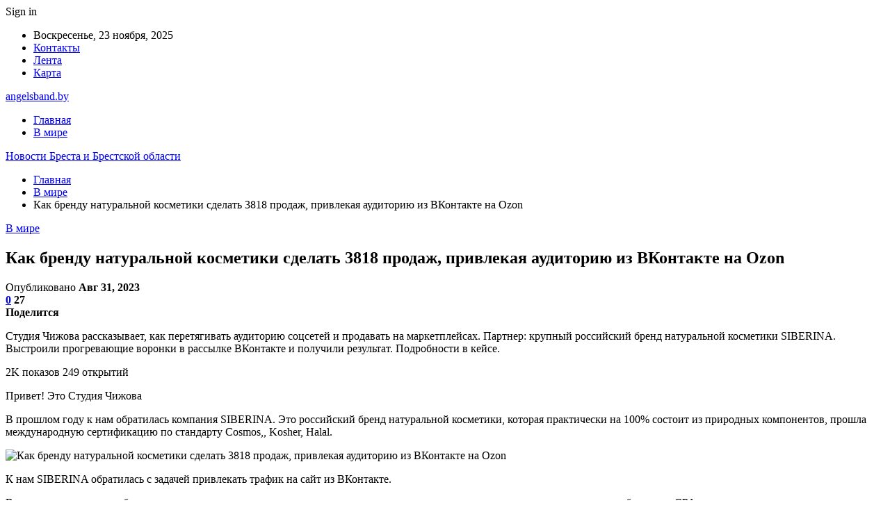

--- FILE ---
content_type: text/html; charset=UTF-8
request_url: https://angelsband.by/v-mire/kak-brendy-natyralnoi-kosmetiki-sdelat-3818-prodaj-privlekaia-ayditoriu-iz-vkontakte-na-ozon.html
body_size: 34769
content:
	<!DOCTYPE html>
		<!--[if IE 8]>
	<html class="ie ie8" dir="ltr" lang="ru-RU" prefix="og: https://ogp.me/ns#"> <![endif]-->
	<!--[if IE 9]>
	<html class="ie ie9" dir="ltr" lang="ru-RU" prefix="og: https://ogp.me/ns#"> <![endif]-->
	<!--[if gt IE 9]><!-->
<html dir="ltr" lang="ru-RU" prefix="og: https://ogp.me/ns#"> <!--<![endif]-->
	<head>
				<meta charset="UTF-8">
		<meta http-equiv="X-UA-Compatible" content="IE=edge">
		<meta name="viewport" content="width=device-width, initial-scale=1.0">
		<link rel="pingback" href="https://angelsband.by/xmlrpc.php"/>

		<title>Как бренду натуральной косметики сделать 3818 продаж, привлекая аудиторию из ВКонтакте на Ozon | Новости Бреста и Брестской области</title>
	<style>img:is([sizes="auto" i], [sizes^="auto," i]) { contain-intrinsic-size: 3000px 1500px }</style>
	
		<!-- All in One SEO 4.8.7.2 - aioseo.com -->
	<meta name="description" content="Студия Чижова рассказывает, как перетягивать аудиторию соцсетей и продавать на маркетплейсах. Партнер: крупный российский бренд натуральной косметики SIBERINA. Выстроили прогревающие воронки в рассылке ВКонтакте и получили результат. Подробности в кейсе. 2K показов 249 открытий Привет! Это Студия Чижова В прошлом году к нам обратилась компания SIBERINA. Это российский бренд натуральной косметики, которая практически на 100%" />
	<meta name="robots" content="max-snippet:-1, max-image-preview:large, max-video-preview:-1" />
	<meta name="author" content="admin"/>
	<link rel="canonical" href="https://angelsband.by/v-mire/kak-brendy-natyralnoi-kosmetiki-sdelat-3818-prodaj-privlekaia-ayditoriu-iz-vkontakte-na-ozon.html" />
	<meta name="generator" content="All in One SEO (AIOSEO) 4.8.7.2" />
		<meta property="og:locale" content="ru_RU" />
		<meta property="og:site_name" content="Новости Бреста и Брестской области |" />
		<meta property="og:type" content="article" />
		<meta property="og:title" content="Как бренду натуральной косметики сделать 3818 продаж, привлекая аудиторию из ВКонтакте на Ozon | Новости Бреста и Брестской области" />
		<meta property="og:description" content="Студия Чижова рассказывает, как перетягивать аудиторию соцсетей и продавать на маркетплейсах. Партнер: крупный российский бренд натуральной косметики SIBERINA. Выстроили прогревающие воронки в рассылке ВКонтакте и получили результат. Подробности в кейсе. 2K показов 249 открытий Привет! Это Студия Чижова В прошлом году к нам обратилась компания SIBERINA. Это российский бренд натуральной косметики, которая практически на 100%" />
		<meta property="og:url" content="https://angelsband.by/v-mire/kak-brendy-natyralnoi-kosmetiki-sdelat-3818-prodaj-privlekaia-ayditoriu-iz-vkontakte-na-ozon.html" />
		<meta property="article:published_time" content="2023-08-31T11:25:59+00:00" />
		<meta property="article:modified_time" content="2023-08-31T11:25:59+00:00" />
		<meta name="twitter:card" content="summary" />
		<meta name="twitter:title" content="Как бренду натуральной косметики сделать 3818 продаж, привлекая аудиторию из ВКонтакте на Ozon | Новости Бреста и Брестской области" />
		<meta name="twitter:description" content="Студия Чижова рассказывает, как перетягивать аудиторию соцсетей и продавать на маркетплейсах. Партнер: крупный российский бренд натуральной косметики SIBERINA. Выстроили прогревающие воронки в рассылке ВКонтакте и получили результат. Подробности в кейсе. 2K показов 249 открытий Привет! Это Студия Чижова В прошлом году к нам обратилась компания SIBERINA. Это российский бренд натуральной косметики, которая практически на 100%" />
		<script type="application/ld+json" class="aioseo-schema">
			{"@context":"https:\/\/schema.org","@graph":[{"@type":"Article","@id":"https:\/\/angelsband.by\/v-mire\/kak-brendy-natyralnoi-kosmetiki-sdelat-3818-prodaj-privlekaia-ayditoriu-iz-vkontakte-na-ozon.html#article","name":"\u041a\u0430\u043a \u0431\u0440\u0435\u043d\u0434\u0443 \u043d\u0430\u0442\u0443\u0440\u0430\u043b\u044c\u043d\u043e\u0439 \u043a\u043e\u0441\u043c\u0435\u0442\u0438\u043a\u0438 \u0441\u0434\u0435\u043b\u0430\u0442\u044c 3818 \u043f\u0440\u043e\u0434\u0430\u0436, \u043f\u0440\u0438\u0432\u043b\u0435\u043a\u0430\u044f \u0430\u0443\u0434\u0438\u0442\u043e\u0440\u0438\u044e \u0438\u0437 \u0412\u041a\u043e\u043d\u0442\u0430\u043a\u0442\u0435 \u043d\u0430 Ozon | \u041d\u043e\u0432\u043e\u0441\u0442\u0438 \u0411\u0440\u0435\u0441\u0442\u0430 \u0438 \u0411\u0440\u0435\u0441\u0442\u0441\u043a\u043e\u0439 \u043e\u0431\u043b\u0430\u0441\u0442\u0438","headline":"\u041a\u0430\u043a \u0431\u0440\u0435\u043d\u0434\u0443 \u043d\u0430\u0442\u0443\u0440\u0430\u043b\u044c\u043d\u043e\u0439 \u043a\u043e\u0441\u043c\u0435\u0442\u0438\u043a\u0438 \u0441\u0434\u0435\u043b\u0430\u0442\u044c 3818 \u043f\u0440\u043e\u0434\u0430\u0436, \u043f\u0440\u0438\u0432\u043b\u0435\u043a\u0430\u044f \u0430\u0443\u0434\u0438\u0442\u043e\u0440\u0438\u044e \u0438\u0437 \u0412\u041a\u043e\u043d\u0442\u0430\u043a\u0442\u0435 \u043d\u0430 Ozon","author":{"@id":"https:\/\/angelsband.by\/author\/admin#author"},"publisher":{"@id":"https:\/\/angelsband.by\/#organization"},"image":{"@type":"ImageObject","url":"https:\/\/angelsband.by\/wp-content\/uploads\/2023\/08\/bf9dc557f92445ce2fbe5fc38f38a63d.png","width":600,"height":368},"datePublished":"2023-08-31T14:25:44+03:00","dateModified":"2023-08-31T14:25:44+03:00","inLanguage":"ru-RU","mainEntityOfPage":{"@id":"https:\/\/angelsband.by\/v-mire\/kak-brendy-natyralnoi-kosmetiki-sdelat-3818-prodaj-privlekaia-ayditoriu-iz-vkontakte-na-ozon.html#webpage"},"isPartOf":{"@id":"https:\/\/angelsband.by\/v-mire\/kak-brendy-natyralnoi-kosmetiki-sdelat-3818-prodaj-privlekaia-ayditoriu-iz-vkontakte-na-ozon.html#webpage"},"articleSection":"\u0412 \u043c\u0438\u0440\u0435"},{"@type":"BreadcrumbList","@id":"https:\/\/angelsband.by\/v-mire\/kak-brendy-natyralnoi-kosmetiki-sdelat-3818-prodaj-privlekaia-ayditoriu-iz-vkontakte-na-ozon.html#breadcrumblist","itemListElement":[{"@type":"ListItem","@id":"https:\/\/angelsband.by#listItem","position":1,"name":"\u0413\u043b\u0430\u0432\u043d\u0430\u044f","item":"https:\/\/angelsband.by","nextItem":{"@type":"ListItem","@id":"https:\/\/angelsband.by\/category\/v-mire#listItem","name":"\u0412 \u043c\u0438\u0440\u0435"}},{"@type":"ListItem","@id":"https:\/\/angelsband.by\/category\/v-mire#listItem","position":2,"name":"\u0412 \u043c\u0438\u0440\u0435","item":"https:\/\/angelsband.by\/category\/v-mire","nextItem":{"@type":"ListItem","@id":"https:\/\/angelsband.by\/v-mire\/kak-brendy-natyralnoi-kosmetiki-sdelat-3818-prodaj-privlekaia-ayditoriu-iz-vkontakte-na-ozon.html#listItem","name":"\u041a\u0430\u043a \u0431\u0440\u0435\u043d\u0434\u0443 \u043d\u0430\u0442\u0443\u0440\u0430\u043b\u044c\u043d\u043e\u0439 \u043a\u043e\u0441\u043c\u0435\u0442\u0438\u043a\u0438 \u0441\u0434\u0435\u043b\u0430\u0442\u044c 3818 \u043f\u0440\u043e\u0434\u0430\u0436, \u043f\u0440\u0438\u0432\u043b\u0435\u043a\u0430\u044f \u0430\u0443\u0434\u0438\u0442\u043e\u0440\u0438\u044e \u0438\u0437 \u0412\u041a\u043e\u043d\u0442\u0430\u043a\u0442\u0435 \u043d\u0430 Ozon"},"previousItem":{"@type":"ListItem","@id":"https:\/\/angelsband.by#listItem","name":"\u0413\u043b\u0430\u0432\u043d\u0430\u044f"}},{"@type":"ListItem","@id":"https:\/\/angelsband.by\/v-mire\/kak-brendy-natyralnoi-kosmetiki-sdelat-3818-prodaj-privlekaia-ayditoriu-iz-vkontakte-na-ozon.html#listItem","position":3,"name":"\u041a\u0430\u043a \u0431\u0440\u0435\u043d\u0434\u0443 \u043d\u0430\u0442\u0443\u0440\u0430\u043b\u044c\u043d\u043e\u0439 \u043a\u043e\u0441\u043c\u0435\u0442\u0438\u043a\u0438 \u0441\u0434\u0435\u043b\u0430\u0442\u044c 3818 \u043f\u0440\u043e\u0434\u0430\u0436, \u043f\u0440\u0438\u0432\u043b\u0435\u043a\u0430\u044f \u0430\u0443\u0434\u0438\u0442\u043e\u0440\u0438\u044e \u0438\u0437 \u0412\u041a\u043e\u043d\u0442\u0430\u043a\u0442\u0435 \u043d\u0430 Ozon","previousItem":{"@type":"ListItem","@id":"https:\/\/angelsband.by\/category\/v-mire#listItem","name":"\u0412 \u043c\u0438\u0440\u0435"}}]},{"@type":"Organization","@id":"https:\/\/angelsband.by\/#organization","name":"\u041d\u043e\u0432\u043e\u0441\u0442\u0438 \u0411\u0440\u0435\u0441\u0442\u0430 \u0438 \u0411\u0440\u0435\u0441\u0442\u0441\u043a\u043e\u0439 \u043e\u0431\u043b\u0430\u0441\u0442\u0438","url":"https:\/\/angelsband.by\/"},{"@type":"Person","@id":"https:\/\/angelsband.by\/author\/admin#author","url":"https:\/\/angelsband.by\/author\/admin","name":"admin","image":{"@type":"ImageObject","@id":"https:\/\/angelsband.by\/v-mire\/kak-brendy-natyralnoi-kosmetiki-sdelat-3818-prodaj-privlekaia-ayditoriu-iz-vkontakte-na-ozon.html#authorImage","url":"https:\/\/secure.gravatar.com\/avatar\/312cdcf38b28165683a140e612e3f9539f86d26244a3dfc71ba6b2cdead2a3eb?s=96&d=mm&r=g","width":96,"height":96,"caption":"admin"}},{"@type":"WebPage","@id":"https:\/\/angelsband.by\/v-mire\/kak-brendy-natyralnoi-kosmetiki-sdelat-3818-prodaj-privlekaia-ayditoriu-iz-vkontakte-na-ozon.html#webpage","url":"https:\/\/angelsband.by\/v-mire\/kak-brendy-natyralnoi-kosmetiki-sdelat-3818-prodaj-privlekaia-ayditoriu-iz-vkontakte-na-ozon.html","name":"\u041a\u0430\u043a \u0431\u0440\u0435\u043d\u0434\u0443 \u043d\u0430\u0442\u0443\u0440\u0430\u043b\u044c\u043d\u043e\u0439 \u043a\u043e\u0441\u043c\u0435\u0442\u0438\u043a\u0438 \u0441\u0434\u0435\u043b\u0430\u0442\u044c 3818 \u043f\u0440\u043e\u0434\u0430\u0436, \u043f\u0440\u0438\u0432\u043b\u0435\u043a\u0430\u044f \u0430\u0443\u0434\u0438\u0442\u043e\u0440\u0438\u044e \u0438\u0437 \u0412\u041a\u043e\u043d\u0442\u0430\u043a\u0442\u0435 \u043d\u0430 Ozon | \u041d\u043e\u0432\u043e\u0441\u0442\u0438 \u0411\u0440\u0435\u0441\u0442\u0430 \u0438 \u0411\u0440\u0435\u0441\u0442\u0441\u043a\u043e\u0439 \u043e\u0431\u043b\u0430\u0441\u0442\u0438","description":"\u0421\u0442\u0443\u0434\u0438\u044f \u0427\u0438\u0436\u043e\u0432\u0430 \u0440\u0430\u0441\u0441\u043a\u0430\u0437\u044b\u0432\u0430\u0435\u0442, \u043a\u0430\u043a \u043f\u0435\u0440\u0435\u0442\u044f\u0433\u0438\u0432\u0430\u0442\u044c \u0430\u0443\u0434\u0438\u0442\u043e\u0440\u0438\u044e \u0441\u043e\u0446\u0441\u0435\u0442\u0435\u0439 \u0438 \u043f\u0440\u043e\u0434\u0430\u0432\u0430\u0442\u044c \u043d\u0430 \u043c\u0430\u0440\u043a\u0435\u0442\u043f\u043b\u0435\u0439\u0441\u0430\u0445. \u041f\u0430\u0440\u0442\u043d\u0435\u0440: \u043a\u0440\u0443\u043f\u043d\u044b\u0439 \u0440\u043e\u0441\u0441\u0438\u0439\u0441\u043a\u0438\u0439 \u0431\u0440\u0435\u043d\u0434 \u043d\u0430\u0442\u0443\u0440\u0430\u043b\u044c\u043d\u043e\u0439 \u043a\u043e\u0441\u043c\u0435\u0442\u0438\u043a\u0438 SIBERINA. \u0412\u044b\u0441\u0442\u0440\u043e\u0438\u043b\u0438 \u043f\u0440\u043e\u0433\u0440\u0435\u0432\u0430\u044e\u0449\u0438\u0435 \u0432\u043e\u0440\u043e\u043d\u043a\u0438 \u0432 \u0440\u0430\u0441\u0441\u044b\u043b\u043a\u0435 \u0412\u041a\u043e\u043d\u0442\u0430\u043a\u0442\u0435 \u0438 \u043f\u043e\u043b\u0443\u0447\u0438\u043b\u0438 \u0440\u0435\u0437\u0443\u043b\u044c\u0442\u0430\u0442. \u041f\u043e\u0434\u0440\u043e\u0431\u043d\u043e\u0441\u0442\u0438 \u0432 \u043a\u0435\u0439\u0441\u0435. 2K \u043f\u043e\u043a\u0430\u0437\u043e\u0432 249 \u043e\u0442\u043a\u0440\u044b\u0442\u0438\u0439 \u041f\u0440\u0438\u0432\u0435\u0442! \u042d\u0442\u043e \u0421\u0442\u0443\u0434\u0438\u044f \u0427\u0438\u0436\u043e\u0432\u0430 \u0412 \u043f\u0440\u043e\u0448\u043b\u043e\u043c \u0433\u043e\u0434\u0443 \u043a \u043d\u0430\u043c \u043e\u0431\u0440\u0430\u0442\u0438\u043b\u0430\u0441\u044c \u043a\u043e\u043c\u043f\u0430\u043d\u0438\u044f SIBERINA. \u042d\u0442\u043e \u0440\u043e\u0441\u0441\u0438\u0439\u0441\u043a\u0438\u0439 \u0431\u0440\u0435\u043d\u0434 \u043d\u0430\u0442\u0443\u0440\u0430\u043b\u044c\u043d\u043e\u0439 \u043a\u043e\u0441\u043c\u0435\u0442\u0438\u043a\u0438, \u043a\u043e\u0442\u043e\u0440\u0430\u044f \u043f\u0440\u0430\u043a\u0442\u0438\u0447\u0435\u0441\u043a\u0438 \u043d\u0430 100%","inLanguage":"ru-RU","isPartOf":{"@id":"https:\/\/angelsband.by\/#website"},"breadcrumb":{"@id":"https:\/\/angelsband.by\/v-mire\/kak-brendy-natyralnoi-kosmetiki-sdelat-3818-prodaj-privlekaia-ayditoriu-iz-vkontakte-na-ozon.html#breadcrumblist"},"author":{"@id":"https:\/\/angelsband.by\/author\/admin#author"},"creator":{"@id":"https:\/\/angelsband.by\/author\/admin#author"},"image":{"@type":"ImageObject","url":"https:\/\/angelsband.by\/wp-content\/uploads\/2023\/08\/bf9dc557f92445ce2fbe5fc38f38a63d.png","@id":"https:\/\/angelsband.by\/v-mire\/kak-brendy-natyralnoi-kosmetiki-sdelat-3818-prodaj-privlekaia-ayditoriu-iz-vkontakte-na-ozon.html\/#mainImage","width":600,"height":368},"primaryImageOfPage":{"@id":"https:\/\/angelsband.by\/v-mire\/kak-brendy-natyralnoi-kosmetiki-sdelat-3818-prodaj-privlekaia-ayditoriu-iz-vkontakte-na-ozon.html#mainImage"},"datePublished":"2023-08-31T14:25:44+03:00","dateModified":"2023-08-31T14:25:44+03:00"},{"@type":"WebSite","@id":"https:\/\/angelsband.by\/#website","url":"https:\/\/angelsband.by\/","name":"\u041d\u043e\u0432\u043e\u0441\u0442\u0438 \u0411\u0440\u0435\u0441\u0442\u0430 \u0438 \u0411\u0440\u0435\u0441\u0442\u0441\u043a\u043e\u0439 \u043e\u0431\u043b\u0430\u0441\u0442\u0438","inLanguage":"ru-RU","publisher":{"@id":"https:\/\/angelsband.by\/#organization"}}]}
		</script>
		<!-- All in One SEO -->


<!-- Better Open Graph, Schema.org & Twitter Integration -->
<meta property="og:locale" content="ru_ru"/>
<meta property="og:site_name" content="Новости Бреста и Брестской области"/>
<meta property="og:url" content="https://angelsband.by/v-mire/kak-brendy-natyralnoi-kosmetiki-sdelat-3818-prodaj-privlekaia-ayditoriu-iz-vkontakte-na-ozon.html"/>
<meta property="og:title" content="Как бренду натуральной косметики сделать 3818 продаж, привлекая аудиторию из ВКонтакте на Ozon"/>
<meta property="og:image" content="https://angelsband.by/wp-content/uploads/2023/08/bf9dc557f92445ce2fbe5fc38f38a63d.png"/>
<meta property="article:section" content="В мире"/>
<meta property="og:description" content="Студия Чижова рассказывает, как перетягивать аудиторию соцсетей и продавать на маркетплейсах. Партнер: крупный российский бренд натуральной косметики SIBERINA. Выстроили прогревающие воронки в рассылке ВКонтакте и получили результат. Подробности в ке"/>
<meta property="og:type" content="article"/>
<meta name="twitter:card" content="summary"/>
<meta name="twitter:url" content="https://angelsband.by/v-mire/kak-brendy-natyralnoi-kosmetiki-sdelat-3818-prodaj-privlekaia-ayditoriu-iz-vkontakte-na-ozon.html"/>
<meta name="twitter:title" content="Как бренду натуральной косметики сделать 3818 продаж, привлекая аудиторию из ВКонтакте на Ozon"/>
<meta name="twitter:description" content="Студия Чижова рассказывает, как перетягивать аудиторию соцсетей и продавать на маркетплейсах. Партнер: крупный российский бренд натуральной косметики SIBERINA. Выстроили прогревающие воронки в рассылке ВКонтакте и получили результат. Подробности в ке"/>
<meta name="twitter:image" content="https://angelsband.by/wp-content/uploads/2023/08/bf9dc557f92445ce2fbe5fc38f38a63d.png"/>
<!-- / Better Open Graph, Schema.org & Twitter Integration. -->
<link rel='dns-prefetch' href='//fonts.googleapis.com' />
<link rel="alternate" type="application/rss+xml" title="Новости Бреста и Брестской области &raquo; Лента" href="https://angelsband.by/feed" />
<link rel="alternate" type="application/rss+xml" title="Новости Бреста и Брестской области &raquo; Лента комментариев" href="https://angelsband.by/comments/feed" />
<link rel="alternate" type="application/rss+xml" title="Новости Бреста и Брестской области &raquo; Лента комментариев к &laquo;Как бренду натуральной косметики сделать 3818 продаж, привлекая аудиторию из ВКонтакте на Ozon&raquo;" href="https://angelsband.by/v-mire/kak-brendy-natyralnoi-kosmetiki-sdelat-3818-prodaj-privlekaia-ayditoriu-iz-vkontakte-na-ozon.html/feed" />
		<!-- This site uses the Google Analytics by MonsterInsights plugin v9.8.0 - Using Analytics tracking - https://www.monsterinsights.com/ -->
		<!-- Примечание: MonsterInsights в настоящее время не настроен на этом сайте. Владелец сайта должен пройти аутентификацию в Google Analytics на панели настроек MonsterInsights. -->
					<!-- No tracking code set -->
				<!-- / Google Analytics by MonsterInsights -->
		<script type="text/javascript">
/* <![CDATA[ */
window._wpemojiSettings = {"baseUrl":"https:\/\/s.w.org\/images\/core\/emoji\/16.0.1\/72x72\/","ext":".png","svgUrl":"https:\/\/s.w.org\/images\/core\/emoji\/16.0.1\/svg\/","svgExt":".svg","source":{"concatemoji":"https:\/\/angelsband.by\/wp-includes\/js\/wp-emoji-release.min.js?ver=6.8.3"}};
/*! This file is auto-generated */
!function(s,n){var o,i,e;function c(e){try{var t={supportTests:e,timestamp:(new Date).valueOf()};sessionStorage.setItem(o,JSON.stringify(t))}catch(e){}}function p(e,t,n){e.clearRect(0,0,e.canvas.width,e.canvas.height),e.fillText(t,0,0);var t=new Uint32Array(e.getImageData(0,0,e.canvas.width,e.canvas.height).data),a=(e.clearRect(0,0,e.canvas.width,e.canvas.height),e.fillText(n,0,0),new Uint32Array(e.getImageData(0,0,e.canvas.width,e.canvas.height).data));return t.every(function(e,t){return e===a[t]})}function u(e,t){e.clearRect(0,0,e.canvas.width,e.canvas.height),e.fillText(t,0,0);for(var n=e.getImageData(16,16,1,1),a=0;a<n.data.length;a++)if(0!==n.data[a])return!1;return!0}function f(e,t,n,a){switch(t){case"flag":return n(e,"\ud83c\udff3\ufe0f\u200d\u26a7\ufe0f","\ud83c\udff3\ufe0f\u200b\u26a7\ufe0f")?!1:!n(e,"\ud83c\udde8\ud83c\uddf6","\ud83c\udde8\u200b\ud83c\uddf6")&&!n(e,"\ud83c\udff4\udb40\udc67\udb40\udc62\udb40\udc65\udb40\udc6e\udb40\udc67\udb40\udc7f","\ud83c\udff4\u200b\udb40\udc67\u200b\udb40\udc62\u200b\udb40\udc65\u200b\udb40\udc6e\u200b\udb40\udc67\u200b\udb40\udc7f");case"emoji":return!a(e,"\ud83e\udedf")}return!1}function g(e,t,n,a){var r="undefined"!=typeof WorkerGlobalScope&&self instanceof WorkerGlobalScope?new OffscreenCanvas(300,150):s.createElement("canvas"),o=r.getContext("2d",{willReadFrequently:!0}),i=(o.textBaseline="top",o.font="600 32px Arial",{});return e.forEach(function(e){i[e]=t(o,e,n,a)}),i}function t(e){var t=s.createElement("script");t.src=e,t.defer=!0,s.head.appendChild(t)}"undefined"!=typeof Promise&&(o="wpEmojiSettingsSupports",i=["flag","emoji"],n.supports={everything:!0,everythingExceptFlag:!0},e=new Promise(function(e){s.addEventListener("DOMContentLoaded",e,{once:!0})}),new Promise(function(t){var n=function(){try{var e=JSON.parse(sessionStorage.getItem(o));if("object"==typeof e&&"number"==typeof e.timestamp&&(new Date).valueOf()<e.timestamp+604800&&"object"==typeof e.supportTests)return e.supportTests}catch(e){}return null}();if(!n){if("undefined"!=typeof Worker&&"undefined"!=typeof OffscreenCanvas&&"undefined"!=typeof URL&&URL.createObjectURL&&"undefined"!=typeof Blob)try{var e="postMessage("+g.toString()+"("+[JSON.stringify(i),f.toString(),p.toString(),u.toString()].join(",")+"));",a=new Blob([e],{type:"text/javascript"}),r=new Worker(URL.createObjectURL(a),{name:"wpTestEmojiSupports"});return void(r.onmessage=function(e){c(n=e.data),r.terminate(),t(n)})}catch(e){}c(n=g(i,f,p,u))}t(n)}).then(function(e){for(var t in e)n.supports[t]=e[t],n.supports.everything=n.supports.everything&&n.supports[t],"flag"!==t&&(n.supports.everythingExceptFlag=n.supports.everythingExceptFlag&&n.supports[t]);n.supports.everythingExceptFlag=n.supports.everythingExceptFlag&&!n.supports.flag,n.DOMReady=!1,n.readyCallback=function(){n.DOMReady=!0}}).then(function(){return e}).then(function(){var e;n.supports.everything||(n.readyCallback(),(e=n.source||{}).concatemoji?t(e.concatemoji):e.wpemoji&&e.twemoji&&(t(e.twemoji),t(e.wpemoji)))}))}((window,document),window._wpemojiSettings);
/* ]]> */
</script>
<style id='wp-emoji-styles-inline-css' type='text/css'>

	img.wp-smiley, img.emoji {
		display: inline !important;
		border: none !important;
		box-shadow: none !important;
		height: 1em !important;
		width: 1em !important;
		margin: 0 0.07em !important;
		vertical-align: -0.1em !important;
		background: none !important;
		padding: 0 !important;
	}
</style>
<link rel='stylesheet' id='wp-block-library-css' href='https://angelsband.by/wp-includes/css/dist/block-library/style.min.css?ver=6.8.3' type='text/css' media='all' />
<style id='classic-theme-styles-inline-css' type='text/css'>
/*! This file is auto-generated */
.wp-block-button__link{color:#fff;background-color:#32373c;border-radius:9999px;box-shadow:none;text-decoration:none;padding:calc(.667em + 2px) calc(1.333em + 2px);font-size:1.125em}.wp-block-file__button{background:#32373c;color:#fff;text-decoration:none}
</style>
<style id='global-styles-inline-css' type='text/css'>
:root{--wp--preset--aspect-ratio--square: 1;--wp--preset--aspect-ratio--4-3: 4/3;--wp--preset--aspect-ratio--3-4: 3/4;--wp--preset--aspect-ratio--3-2: 3/2;--wp--preset--aspect-ratio--2-3: 2/3;--wp--preset--aspect-ratio--16-9: 16/9;--wp--preset--aspect-ratio--9-16: 9/16;--wp--preset--color--black: #000000;--wp--preset--color--cyan-bluish-gray: #abb8c3;--wp--preset--color--white: #ffffff;--wp--preset--color--pale-pink: #f78da7;--wp--preset--color--vivid-red: #cf2e2e;--wp--preset--color--luminous-vivid-orange: #ff6900;--wp--preset--color--luminous-vivid-amber: #fcb900;--wp--preset--color--light-green-cyan: #7bdcb5;--wp--preset--color--vivid-green-cyan: #00d084;--wp--preset--color--pale-cyan-blue: #8ed1fc;--wp--preset--color--vivid-cyan-blue: #0693e3;--wp--preset--color--vivid-purple: #9b51e0;--wp--preset--gradient--vivid-cyan-blue-to-vivid-purple: linear-gradient(135deg,rgba(6,147,227,1) 0%,rgb(155,81,224) 100%);--wp--preset--gradient--light-green-cyan-to-vivid-green-cyan: linear-gradient(135deg,rgb(122,220,180) 0%,rgb(0,208,130) 100%);--wp--preset--gradient--luminous-vivid-amber-to-luminous-vivid-orange: linear-gradient(135deg,rgba(252,185,0,1) 0%,rgba(255,105,0,1) 100%);--wp--preset--gradient--luminous-vivid-orange-to-vivid-red: linear-gradient(135deg,rgba(255,105,0,1) 0%,rgb(207,46,46) 100%);--wp--preset--gradient--very-light-gray-to-cyan-bluish-gray: linear-gradient(135deg,rgb(238,238,238) 0%,rgb(169,184,195) 100%);--wp--preset--gradient--cool-to-warm-spectrum: linear-gradient(135deg,rgb(74,234,220) 0%,rgb(151,120,209) 20%,rgb(207,42,186) 40%,rgb(238,44,130) 60%,rgb(251,105,98) 80%,rgb(254,248,76) 100%);--wp--preset--gradient--blush-light-purple: linear-gradient(135deg,rgb(255,206,236) 0%,rgb(152,150,240) 100%);--wp--preset--gradient--blush-bordeaux: linear-gradient(135deg,rgb(254,205,165) 0%,rgb(254,45,45) 50%,rgb(107,0,62) 100%);--wp--preset--gradient--luminous-dusk: linear-gradient(135deg,rgb(255,203,112) 0%,rgb(199,81,192) 50%,rgb(65,88,208) 100%);--wp--preset--gradient--pale-ocean: linear-gradient(135deg,rgb(255,245,203) 0%,rgb(182,227,212) 50%,rgb(51,167,181) 100%);--wp--preset--gradient--electric-grass: linear-gradient(135deg,rgb(202,248,128) 0%,rgb(113,206,126) 100%);--wp--preset--gradient--midnight: linear-gradient(135deg,rgb(2,3,129) 0%,rgb(40,116,252) 100%);--wp--preset--font-size--small: 13px;--wp--preset--font-size--medium: 20px;--wp--preset--font-size--large: 36px;--wp--preset--font-size--x-large: 42px;--wp--preset--spacing--20: 0.44rem;--wp--preset--spacing--30: 0.67rem;--wp--preset--spacing--40: 1rem;--wp--preset--spacing--50: 1.5rem;--wp--preset--spacing--60: 2.25rem;--wp--preset--spacing--70: 3.38rem;--wp--preset--spacing--80: 5.06rem;--wp--preset--shadow--natural: 6px 6px 9px rgba(0, 0, 0, 0.2);--wp--preset--shadow--deep: 12px 12px 50px rgba(0, 0, 0, 0.4);--wp--preset--shadow--sharp: 6px 6px 0px rgba(0, 0, 0, 0.2);--wp--preset--shadow--outlined: 6px 6px 0px -3px rgba(255, 255, 255, 1), 6px 6px rgba(0, 0, 0, 1);--wp--preset--shadow--crisp: 6px 6px 0px rgba(0, 0, 0, 1);}:where(.is-layout-flex){gap: 0.5em;}:where(.is-layout-grid){gap: 0.5em;}body .is-layout-flex{display: flex;}.is-layout-flex{flex-wrap: wrap;align-items: center;}.is-layout-flex > :is(*, div){margin: 0;}body .is-layout-grid{display: grid;}.is-layout-grid > :is(*, div){margin: 0;}:where(.wp-block-columns.is-layout-flex){gap: 2em;}:where(.wp-block-columns.is-layout-grid){gap: 2em;}:where(.wp-block-post-template.is-layout-flex){gap: 1.25em;}:where(.wp-block-post-template.is-layout-grid){gap: 1.25em;}.has-black-color{color: var(--wp--preset--color--black) !important;}.has-cyan-bluish-gray-color{color: var(--wp--preset--color--cyan-bluish-gray) !important;}.has-white-color{color: var(--wp--preset--color--white) !important;}.has-pale-pink-color{color: var(--wp--preset--color--pale-pink) !important;}.has-vivid-red-color{color: var(--wp--preset--color--vivid-red) !important;}.has-luminous-vivid-orange-color{color: var(--wp--preset--color--luminous-vivid-orange) !important;}.has-luminous-vivid-amber-color{color: var(--wp--preset--color--luminous-vivid-amber) !important;}.has-light-green-cyan-color{color: var(--wp--preset--color--light-green-cyan) !important;}.has-vivid-green-cyan-color{color: var(--wp--preset--color--vivid-green-cyan) !important;}.has-pale-cyan-blue-color{color: var(--wp--preset--color--pale-cyan-blue) !important;}.has-vivid-cyan-blue-color{color: var(--wp--preset--color--vivid-cyan-blue) !important;}.has-vivid-purple-color{color: var(--wp--preset--color--vivid-purple) !important;}.has-black-background-color{background-color: var(--wp--preset--color--black) !important;}.has-cyan-bluish-gray-background-color{background-color: var(--wp--preset--color--cyan-bluish-gray) !important;}.has-white-background-color{background-color: var(--wp--preset--color--white) !important;}.has-pale-pink-background-color{background-color: var(--wp--preset--color--pale-pink) !important;}.has-vivid-red-background-color{background-color: var(--wp--preset--color--vivid-red) !important;}.has-luminous-vivid-orange-background-color{background-color: var(--wp--preset--color--luminous-vivid-orange) !important;}.has-luminous-vivid-amber-background-color{background-color: var(--wp--preset--color--luminous-vivid-amber) !important;}.has-light-green-cyan-background-color{background-color: var(--wp--preset--color--light-green-cyan) !important;}.has-vivid-green-cyan-background-color{background-color: var(--wp--preset--color--vivid-green-cyan) !important;}.has-pale-cyan-blue-background-color{background-color: var(--wp--preset--color--pale-cyan-blue) !important;}.has-vivid-cyan-blue-background-color{background-color: var(--wp--preset--color--vivid-cyan-blue) !important;}.has-vivid-purple-background-color{background-color: var(--wp--preset--color--vivid-purple) !important;}.has-black-border-color{border-color: var(--wp--preset--color--black) !important;}.has-cyan-bluish-gray-border-color{border-color: var(--wp--preset--color--cyan-bluish-gray) !important;}.has-white-border-color{border-color: var(--wp--preset--color--white) !important;}.has-pale-pink-border-color{border-color: var(--wp--preset--color--pale-pink) !important;}.has-vivid-red-border-color{border-color: var(--wp--preset--color--vivid-red) !important;}.has-luminous-vivid-orange-border-color{border-color: var(--wp--preset--color--luminous-vivid-orange) !important;}.has-luminous-vivid-amber-border-color{border-color: var(--wp--preset--color--luminous-vivid-amber) !important;}.has-light-green-cyan-border-color{border-color: var(--wp--preset--color--light-green-cyan) !important;}.has-vivid-green-cyan-border-color{border-color: var(--wp--preset--color--vivid-green-cyan) !important;}.has-pale-cyan-blue-border-color{border-color: var(--wp--preset--color--pale-cyan-blue) !important;}.has-vivid-cyan-blue-border-color{border-color: var(--wp--preset--color--vivid-cyan-blue) !important;}.has-vivid-purple-border-color{border-color: var(--wp--preset--color--vivid-purple) !important;}.has-vivid-cyan-blue-to-vivid-purple-gradient-background{background: var(--wp--preset--gradient--vivid-cyan-blue-to-vivid-purple) !important;}.has-light-green-cyan-to-vivid-green-cyan-gradient-background{background: var(--wp--preset--gradient--light-green-cyan-to-vivid-green-cyan) !important;}.has-luminous-vivid-amber-to-luminous-vivid-orange-gradient-background{background: var(--wp--preset--gradient--luminous-vivid-amber-to-luminous-vivid-orange) !important;}.has-luminous-vivid-orange-to-vivid-red-gradient-background{background: var(--wp--preset--gradient--luminous-vivid-orange-to-vivid-red) !important;}.has-very-light-gray-to-cyan-bluish-gray-gradient-background{background: var(--wp--preset--gradient--very-light-gray-to-cyan-bluish-gray) !important;}.has-cool-to-warm-spectrum-gradient-background{background: var(--wp--preset--gradient--cool-to-warm-spectrum) !important;}.has-blush-light-purple-gradient-background{background: var(--wp--preset--gradient--blush-light-purple) !important;}.has-blush-bordeaux-gradient-background{background: var(--wp--preset--gradient--blush-bordeaux) !important;}.has-luminous-dusk-gradient-background{background: var(--wp--preset--gradient--luminous-dusk) !important;}.has-pale-ocean-gradient-background{background: var(--wp--preset--gradient--pale-ocean) !important;}.has-electric-grass-gradient-background{background: var(--wp--preset--gradient--electric-grass) !important;}.has-midnight-gradient-background{background: var(--wp--preset--gradient--midnight) !important;}.has-small-font-size{font-size: var(--wp--preset--font-size--small) !important;}.has-medium-font-size{font-size: var(--wp--preset--font-size--medium) !important;}.has-large-font-size{font-size: var(--wp--preset--font-size--large) !important;}.has-x-large-font-size{font-size: var(--wp--preset--font-size--x-large) !important;}
:where(.wp-block-post-template.is-layout-flex){gap: 1.25em;}:where(.wp-block-post-template.is-layout-grid){gap: 1.25em;}
:where(.wp-block-columns.is-layout-flex){gap: 2em;}:where(.wp-block-columns.is-layout-grid){gap: 2em;}
:root :where(.wp-block-pullquote){font-size: 1.5em;line-height: 1.6;}
</style>
<link rel='stylesheet' id='contact-form-7-css' href='https://angelsband.by/wp-content/plugins/contact-form-7/includes/css/styles.css?ver=6.1.2' type='text/css' media='all' />
<link rel='stylesheet' id='bf-slick-css' href='https://angelsband.by/wp-content/themes/publisher/includes/libs/better-framework/assets/css/slick.min.css?ver=3.10.22' type='text/css' media='all' />
<link rel='stylesheet' id='pretty-photo-css' href='https://angelsband.by/wp-content/themes/publisher/includes/libs/better-framework/assets/css/pretty-photo.min.css?ver=3.10.22' type='text/css' media='all' />
<link rel='stylesheet' id='bs-icons-css' href='https://angelsband.by/wp-content/themes/publisher/includes/libs/better-framework/assets/css/bs-icons.css?ver=3.10.22' type='text/css' media='all' />
<link rel='stylesheet' id='theme-libs-css' href='https://angelsband.by/wp-content/themes/publisher/css/theme-libs.min.css?ver=7.7.0' type='text/css' media='all' />
<link rel='stylesheet' id='fontawesome-css' href='https://angelsband.by/wp-content/themes/publisher/includes/libs/better-framework/assets/css/font-awesome.min.css?ver=3.10.22' type='text/css' media='all' />
<link rel='stylesheet' id='publisher-css' href='https://angelsband.by/wp-content/themes/publisher/style-7.7.0.min.css?ver=7.7.0' type='text/css' media='all' />
<link rel='stylesheet' id='better-framework-main-fonts-css' href='https://fonts.googleapis.com/css?family=Roboto:400,500,400italic&#038;subset=greek' type='text/css' media='all' />
<script type="text/javascript" src="https://angelsband.by/wp-includes/js/jquery/jquery.min.js?ver=3.7.1" id="jquery-core-js"></script>
<script type="text/javascript" src="https://angelsband.by/wp-includes/js/jquery/jquery-migrate.min.js?ver=3.4.1" id="jquery-migrate-js"></script>
<!--[if lt IE 9]>
<script type="text/javascript" src="https://angelsband.by/wp-content/themes/publisher/includes/libs/better-framework/assets/js/html5shiv.min.js?ver=3.10.22" id="bf-html5shiv-js"></script>
<![endif]-->
<!--[if lt IE 9]>
<script type="text/javascript" src="https://angelsband.by/wp-content/themes/publisher/includes/libs/better-framework/assets/js/respond.min.js?ver=3.10.22" id="bf-respond-js"></script>
<![endif]-->
<link rel="https://api.w.org/" href="https://angelsband.by/wp-json/" /><link rel="alternate" title="JSON" type="application/json" href="https://angelsband.by/wp-json/wp/v2/posts/9119" /><link rel="EditURI" type="application/rsd+xml" title="RSD" href="https://angelsband.by/xmlrpc.php?rsd" />
<meta name="generator" content="WordPress 6.8.3" />
<link rel='shortlink' href='https://angelsband.by/?p=9119' />
<link rel="alternate" title="oEmbed (JSON)" type="application/json+oembed" href="https://angelsband.by/wp-json/oembed/1.0/embed?url=https%3A%2F%2Fangelsband.by%2Fv-mire%2Fkak-brendy-natyralnoi-kosmetiki-sdelat-3818-prodaj-privlekaia-ayditoriu-iz-vkontakte-na-ozon.html" />
<link rel="alternate" title="oEmbed (XML)" type="text/xml+oembed" href="https://angelsband.by/wp-json/oembed/1.0/embed?url=https%3A%2F%2Fangelsband.by%2Fv-mire%2Fkak-brendy-natyralnoi-kosmetiki-sdelat-3818-prodaj-privlekaia-ayditoriu-iz-vkontakte-na-ozon.html&#038;format=xml" />
			<link rel="amphtml" href="https://angelsband.by/amp/v-mire/kak-brendy-natyralnoi-kosmetiki-sdelat-3818-prodaj-privlekaia-ayditoriu-iz-vkontakte-na-ozon.html"/>
			<!-- Yandex.Metrika counter -->
<script type="text/javascript" >
   (function(m,e,t,r,i,k,a){m[i]=m[i]||function(){(m[i].a=m[i].a||[]).push(arguments)};
   m[i].l=1*new Date();
   for (var j = 0; j < document.scripts.length; j++) {if (document.scripts[j].src === r) { return; }}
   k=e.createElement(t),a=e.getElementsByTagName(t)[0],k.async=1,k.src=r,a.parentNode.insertBefore(k,a)})
   (window, document, "script", "https://mc.yandex.ru/metrika/tag.js", "ym");

   ym(93703523, "init", {
        clickmap:true,
        trackLinks:true,
        accurateTrackBounce:true,
        webvisor:true,
        ecommerce:"dataLayer"
   });
</script>
<noscript><div><img src="https://mc.yandex.ru/watch/93703523" style="position:absolute; left:-9999px;" alt="" /></div></noscript>
<!-- /Yandex.Metrika counter --><script type="application/ld+json">{
    "@context": "http:\/\/schema.org\/",
    "@type": "Organization",
    "@id": "#organization",
    "url": "https:\/\/angelsband.by\/",
    "name": "\u041d\u043e\u0432\u043e\u0441\u0442\u0438 \u0411\u0440\u0435\u0441\u0442\u0430 \u0438 \u0411\u0440\u0435\u0441\u0442\u0441\u043a\u043e\u0439 \u043e\u0431\u043b\u0430\u0441\u0442\u0438",
    "description": ""
}</script>
<script type="application/ld+json">{
    "@context": "http:\/\/schema.org\/",
    "@type": "WebSite",
    "name": "\u041d\u043e\u0432\u043e\u0441\u0442\u0438 \u0411\u0440\u0435\u0441\u0442\u0430 \u0438 \u0411\u0440\u0435\u0441\u0442\u0441\u043a\u043e\u0439 \u043e\u0431\u043b\u0430\u0441\u0442\u0438",
    "alternateName": "",
    "url": "https:\/\/angelsband.by\/"
}</script>
<script type="application/ld+json">{
    "@context": "http:\/\/schema.org\/",
    "@type": "BlogPosting",
    "headline": "\u041a\u0430\u043a \u0431\u0440\u0435\u043d\u0434\u0443 \u043d\u0430\u0442\u0443\u0440\u0430\u043b\u044c\u043d\u043e\u0439 \u043a\u043e\u0441\u043c\u0435\u0442\u0438\u043a\u0438 \u0441\u0434\u0435\u043b\u0430\u0442\u044c 3818 \u043f\u0440\u043e\u0434\u0430\u0436, \u043f\u0440\u0438\u0432\u043b\u0435\u043a\u0430\u044f \u0430\u0443\u0434\u0438\u0442\u043e\u0440\u0438\u044e \u0438\u0437 \u0412\u041a\u043e\u043d\u0442\u0430\u043a\u0442\u0435 \u043d\u0430 Ozon",
    "description": "\u0421\u0442\u0443\u0434\u0438\u044f \u0427\u0438\u0436\u043e\u0432\u0430 \u0440\u0430\u0441\u0441\u043a\u0430\u0437\u044b\u0432\u0430\u0435\u0442, \u043a\u0430\u043a \u043f\u0435\u0440\u0435\u0442\u044f\u0433\u0438\u0432\u0430\u0442\u044c \u0430\u0443\u0434\u0438\u0442\u043e\u0440\u0438\u044e \u0441\u043e\u0446\u0441\u0435\u0442\u0435\u0439 \u0438 \u043f\u0440\u043e\u0434\u0430\u0432\u0430\u0442\u044c \u043d\u0430 \u043c\u0430\u0440\u043a\u0435\u0442\u043f\u043b\u0435\u0439\u0441\u0430\u0445. \u041f\u0430\u0440\u0442\u043d\u0435\u0440: \u043a\u0440\u0443\u043f\u043d\u044b\u0439 \u0440\u043e\u0441\u0441\u0438\u0439\u0441\u043a\u0438\u0439 \u0431\u0440\u0435\u043d\u0434 \u043d\u0430\u0442\u0443\u0440\u0430\u043b\u044c\u043d\u043e\u0439 \u043a\u043e\u0441\u043c\u0435\u0442\u0438\u043a\u0438 SIBERINA. \u0412\u044b\u0441\u0442\u0440\u043e\u0438\u043b\u0438 \u043f\u0440\u043e\u0433\u0440\u0435\u0432\u0430\u044e\u0449\u0438\u0435 \u0432\u043e\u0440\u043e\u043d\u043a\u0438 \u0432 \u0440\u0430\u0441\u0441\u044b\u043b\u043a\u0435 \u0412\u041a\u043e\u043d\u0442\u0430\u043a\u0442\u0435 \u0438 \u043f\u043e\u043b\u0443\u0447\u0438\u043b\u0438 \u0440\u0435\u0437\u0443\u043b\u044c\u0442\u0430\u0442. \u041f\u043e\u0434\u0440\u043e\u0431\u043d\u043e\u0441\u0442\u0438 \u0432 \u043a\u0435",
    "datePublished": "2023-08-31",
    "dateModified": "2023-08-31",
    "author": {
        "@type": "Person",
        "@id": "#person-admin",
        "name": "admin"
    },
    "image": {
        "@type": "ImageObject",
        "url": "https:\/\/angelsband.by\/wp-content\/uploads\/2023\/08\/bf9dc557f92445ce2fbe5fc38f38a63d.png",
        "width": 600,
        "height": 368
    },
    "interactionStatistic": [
        {
            "@type": "InteractionCounter",
            "interactionType": "http:\/\/schema.org\/CommentAction",
            "userInteractionCount": "0"
        }
    ],
    "publisher": {
        "@id": "#organization"
    },
    "mainEntityOfPage": "https:\/\/angelsband.by\/v-mire\/kak-brendy-natyralnoi-kosmetiki-sdelat-3818-prodaj-privlekaia-ayditoriu-iz-vkontakte-na-ozon.html"
}</script>
<link rel='stylesheet' id='7.7.0-1759052820' href='https://angelsband.by/wp-content/bs-booster-cache/a3fd60d732a476b5b37bf1327432197d.css' type='text/css' media='all' />
<link rel="icon" href="https://angelsband.by/wp-content/uploads/2021/02/slide-0-kopirovat.jpg" sizes="32x32" />
<link rel="icon" href="https://angelsband.by/wp-content/uploads/2021/02/slide-0-kopirovat.jpg" sizes="192x192" />
<link rel="apple-touch-icon" href="https://angelsband.by/wp-content/uploads/2021/02/slide-0-kopirovat.jpg" />
<meta name="msapplication-TileImage" content="https://angelsband.by/wp-content/uploads/2021/02/slide-0-kopirovat.jpg" />
	</head>

<body class="wp-singular post-template-default single single-post postid-9119 single-format-standard wp-theme-publisher bs-theme bs-publisher bs-publisher-clean-magazine active-light-box active-top-line ltr close-rh page-layout-2-col-right full-width active-sticky-sidebar main-menu-sticky-smart single-prim-cat-1 single-cat-1  bs-ll-a" dir="ltr">
		<div class="main-wrap content-main-wrap">
			<header id="header" class="site-header header-style-2 boxed" itemscope="itemscope" itemtype="https://schema.org/WPHeader">

		<section class="topbar topbar-style-1 hidden-xs hidden-xs">
	<div class="content-wrap">
		<div class="container">
			<div class="topbar-inner clearfix">

									<div class="section-links">
													<a class="topbar-sign-in "
							   data-toggle="modal" data-target="#bsLoginModal">
								<i class="fa fa-user-circle"></i> Sign in							</a>

							<div class="modal sign-in-modal fade" id="bsLoginModal" tabindex="-1" role="dialog"
							     style="display: none">
								<div class="modal-dialog" role="document">
									<div class="modal-content">
											<span class="close-modal" data-dismiss="modal" aria-label="Close"><i
														class="fa fa-close"></i></span>
										<div class="modal-body">
											<div id="form_758_" class="bs-shortcode bs-login-shortcode ">
		<div class="bs-login bs-type-login"  style="display:none">

					<div class="bs-login-panel bs-login-sign-panel bs-current-login-panel">
								<form name="loginform"
				      action="https://angelsband.by/wp-login.php" method="post">

					
					<div class="login-header">
						<span class="login-icon fa fa-user-circle main-color"></span>
						<p>Welcome, Login to your account.</p>
					</div>
					
					<div class="login-field login-username">
						<input type="text" name="log" id="form_758_user_login" class="input"
						       value="" size="20"
						       placeholder="Username or Email..." required/>
					</div>

					<div class="login-field login-password">
						<input type="password" name="pwd" id="form_758_user_pass"
						       class="input"
						       value="" size="20" placeholder="Password..."
						       required/>
					</div>

					
					<div class="login-field">
						<a href="https://angelsband.by/wp-login.php?action=lostpassword&redirect_to=https%3A%2F%2Fangelsband.by%2Fv-mire%2Fkak-brendy-natyralnoi-kosmetiki-sdelat-3818-prodaj-privlekaia-ayditoriu-iz-vkontakte-na-ozon.html"
						   class="go-reset-panel">Forget password?</a>

													<span class="login-remember">
							<input class="remember-checkbox" name="rememberme" type="checkbox"
							       id="form_758_rememberme"
							       value="forever"  />
							<label class="remember-label">Remember me</label>
						</span>
											</div>

					
					<div class="login-field login-submit">
						<input type="submit" name="wp-submit"
						       class="button-primary login-btn"
						       value="Log In"/>
						<input type="hidden" name="redirect_to" value="https://angelsband.by/v-mire/kak-brendy-natyralnoi-kosmetiki-sdelat-3818-prodaj-privlekaia-ayditoriu-iz-vkontakte-na-ozon.html"/>
					</div>

									</form>
			</div>

			<div class="bs-login-panel bs-login-reset-panel">

				<span class="go-login-panel"><i
							class="fa fa-angle-left"></i> Sign in</span>

				<div class="bs-login-reset-panel-inner">
					<div class="login-header">
						<span class="login-icon fa fa-support"></span>
						<p>Recover your password.</p>
						<p>A password will be e-mailed to you.</p>
					</div>
										<form name="lostpasswordform" id="form_758_lostpasswordform"
					      action="https://angelsband.by/wp-login.php?action=lostpassword"
					      method="post">

						<div class="login-field reset-username">
							<input type="text" name="user_login" class="input" value=""
							       placeholder="Username or Email..."
							       required/>
						</div>

						
						<div class="login-field reset-submit">

							<input type="hidden" name="redirect_to" value=""/>
							<input type="submit" name="wp-submit" class="login-btn"
							       value="Send My Password"/>

						</div>
					</form>
				</div>
			</div>
			</div>
	</div>
										</div>
									</div>
								</div>
							</div>
												</div>
				
				<div class="section-menu">
						<div id="menu-top" class="menu top-menu-wrapper" role="navigation" itemscope="itemscope" itemtype="https://schema.org/SiteNavigationElement">
		<nav class="top-menu-container">

			<ul id="top-navigation" class="top-menu menu clearfix bsm-pure">
									<li id="topbar-date" class="menu-item menu-item-date">
					<span
						class="topbar-date">Воскресенье, 23 ноября, 2025</span>
					</li>
					<li id="menu-item-34" class="menu-item menu-item-type-post_type menu-item-object-page better-anim-fade menu-item-34"><a href="https://angelsband.by/kontakty">Контакты</a></li>
<li id="menu-item-35" class="menu-item menu-item-type-post_type menu-item-object-page better-anim-fade menu-item-35"><a href="https://angelsband.by/lenta">Лента</a></li>
<li id="menu-item-75" class="menu-item menu-item-type-custom menu-item-object-custom better-anim-fade menu-item-75"><a href="/sitemap.xml">Карта</a></li>
			</ul>

		</nav>
	</div>
				</div>
			</div>
		</div>
	</div>
</section>
		<div class="header-inner">
			<div class="content-wrap">
				<div class="container">
					<div class="row">
						<div class="row-height">
							<div class="logo-col col-xs-12">
								<div class="col-inside">
									<div id="site-branding" class="site-branding">
	<p  id="site-title" class="logo h1 text-logo">
	<a href="https://angelsband.by/" itemprop="url" rel="home">
		angelsband.by	</a>
</p>
</div><!-- .site-branding -->
								</div>
							</div>
													</div>
					</div>
				</div>
			</div>
		</div>

		<div id="menu-main" class="menu main-menu-wrapper" role="navigation" itemscope="itemscope" itemtype="https://schema.org/SiteNavigationElement">
	<div class="main-menu-inner">
		<div class="content-wrap">
			<div class="container">

				<nav class="main-menu-container">
					<ul id="main-navigation" class="main-menu menu bsm-pure clearfix">
						<li id="menu-item-30" class="menu-item menu-item-type-custom menu-item-object-custom menu-item-home better-anim-fade menu-item-30"><a href="https://angelsband.by/">Главная</a></li>
<li id="menu-item-31" class="menu-item menu-item-type-taxonomy menu-item-object-category current-post-ancestor current-menu-parent current-post-parent menu-term-1 better-anim-fade menu-item-31"><a href="https://angelsband.by/category/v-mire">В мире</a></li>
					</ul><!-- #main-navigation -->
									</nav><!-- .main-menu-container -->

			</div>
		</div>
	</div>
</div><!-- .menu -->
	</header><!-- .header -->
	<div class="rh-header clearfix dark deferred-block-exclude">
		<div class="rh-container clearfix">

			<div class="menu-container close">
				<span class="menu-handler"><span class="lines"></span></span>
			</div><!-- .menu-container -->

			<div class="logo-container rh-text-logo">
				<a href="https://angelsband.by/" itemprop="url" rel="home">
					Новости Бреста и Брестской области				</a>
			</div><!-- .logo-container -->
		</div><!-- .rh-container -->
	</div><!-- .rh-header -->
<nav role="navigation" aria-label="Breadcrumbs" class="bf-breadcrumb clearfix bc-top-style"><div class="container bf-breadcrumb-container"><ul class="bf-breadcrumb-items" itemscope itemtype="http://schema.org/BreadcrumbList"><meta name="numberOfItems" content="3" /><meta name="itemListOrder" content="Ascending" /><li itemprop="itemListElement" itemscope itemtype="http://schema.org/ListItem" class="bf-breadcrumb-item bf-breadcrumb-begin"><a itemprop="item" href="https://angelsband.by" rel="home"><span itemprop="name">Главная</span></a><meta itemprop="position" content="1" /></li><li itemprop="itemListElement" itemscope itemtype="http://schema.org/ListItem" class="bf-breadcrumb-item"><a itemprop="item" href="https://angelsband.by/category/v-mire" ><span itemprop="name">В мире</span></a><meta itemprop="position" content="2" /></li><li itemprop="itemListElement" itemscope itemtype="http://schema.org/ListItem" class="bf-breadcrumb-item bf-breadcrumb-end"><span itemprop="name">Как бренду натуральной косметики сделать 3818 продаж, привлекая аудиторию из ВКонтакте на Ozon</span><meta itemprop="item" content="https://angelsband.by/v-mire/kak-brendy-natyralnoi-kosmetiki-sdelat-3818-prodaj-privlekaia-ayditoriu-iz-vkontakte-na-ozon.html"/><meta itemprop="position" content="3" /></li></ul></div></nav><div class="content-wrap">
		<main id="content" class="content-container">

		<div class="container layout-2-col layout-2-col-1 layout-right-sidebar layout-bc-before post-template-10">

			<div class="row main-section">
										<div class="col-sm-8 content-column">
							<div class="single-container">
																<article id="post-9119" class="post-9119 post type-post status-publish format-standard has-post-thumbnail  category-v-mire single-post-content">
									<div class="single-featured"></div>
																		<div class="post-header-inner">
										<div class="post-header-title">
											<div class="term-badges floated"><span class="term-badge term-1"><a href="https://angelsband.by/category/v-mire">В мире</a></span></div>											<h1 class="single-post-title">
												<span class="post-title" itemprop="headline">Как бренду натуральной косметики сделать 3818 продаж, привлекая аудиторию из ВКонтакте на Ozon</span>
											</h1>
											<div class="post-meta single-post-meta">
				<span class="time"><time class="post-published updated"
			                         datetime="2023-08-31T14:25:44+03:00">Опубликовано <b>Авг 31, 2023</b></time></span>
			</div>
										</div>
									</div>
											<div class="post-share single-post-share top-share clearfix style-1">
			<div class="post-share-btn-group">
				<a href="https://angelsband.by/v-mire/kak-brendy-natyralnoi-kosmetiki-sdelat-3818-prodaj-privlekaia-ayditoriu-iz-vkontakte-na-ozon.html#respond" class="post-share-btn post-share-btn-comments comments" title="Оставить комментарий дальше: &quot;Как бренду натуральной косметики сделать 3818 продаж, привлекая аудиторию из ВКонтакте на Ozon&quot;"><i class="bf-icon fa fa-comments" aria-hidden="true"></i> <b class="number">0</b></a><span class="views post-share-btn post-share-btn-views rank-default" data-bpv-post="9119"><i class="bf-icon  fa fa-eye"></i> <b class="number">27</b></span>			</div>
						<div class="share-handler-wrap ">
				<span class="share-handler post-share-btn rank-default">
					<i class="bf-icon  fa fa-share-alt"></i>						<b class="text">Поделится</b>
										</span>
				<span class="social-item vk"><a href="https://vkontakte.ru/share.php?url=https%3A%2F%2Fangelsband.by%2Fv-mire%2Fkak-brendy-natyralnoi-kosmetiki-sdelat-3818-prodaj-privlekaia-ayditoriu-iz-vkontakte-na-ozon.html" target="_blank" rel="nofollow noreferrer" class="bs-button-el" onclick="window.open(this.href, 'share-vk','left=50,top=50,width=600,height=320,toolbar=0'); return false;"><span class="icon"><i class="bf-icon fa fa-vk"></i></span></a></span><span class="social-item ok-ru"><a href="https://connect.ok.ru/offer?url=https%3A%2F%2Fangelsband.by%2Fv-mire%2Fkak-brendy-natyralnoi-kosmetiki-sdelat-3818-prodaj-privlekaia-ayditoriu-iz-vkontakte-na-ozon.html&title=Как бренду натуральной косметики сделать 3818 продаж, привлекая аудиторию из ВКонтакте на Ozon&imageUrl=https://angelsband.by/wp-content/uploads/2023/08/bf9dc557f92445ce2fbe5fc38f38a63d.png" target="_blank" rel="nofollow noreferrer" class="bs-button-el" onclick="window.open(this.href, 'share-ok-ru','left=50,top=50,width=600,height=320,toolbar=0'); return false;"><span class="icon"><i class="bf-icon bsfi-ok-ru"></i></span></a></span><span class="social-item facebook"><a href="https://www.facebook.com/sharer.php?u=https%3A%2F%2Fangelsband.by%2Fv-mire%2Fkak-brendy-natyralnoi-kosmetiki-sdelat-3818-prodaj-privlekaia-ayditoriu-iz-vkontakte-na-ozon.html" target="_blank" rel="nofollow noreferrer" class="bs-button-el" onclick="window.open(this.href, 'share-facebook','left=50,top=50,width=600,height=320,toolbar=0'); return false;"><span class="icon"><i class="bf-icon fa fa-facebook"></i></span></a></span><span class="social-item twitter"><a href="https://twitter.com/share?text=Как бренду натуральной косметики сделать 3818 продаж, привлекая аудиторию из ВКонтакте на Ozon&url=https%3A%2F%2Fangelsband.by%2Fv-mire%2Fkak-brendy-natyralnoi-kosmetiki-sdelat-3818-prodaj-privlekaia-ayditoriu-iz-vkontakte-na-ozon.html" target="_blank" rel="nofollow noreferrer" class="bs-button-el" onclick="window.open(this.href, 'share-twitter','left=50,top=50,width=600,height=320,toolbar=0'); return false;"><span class="icon"><i class="bf-icon fa fa-twitter"></i></span></a></span><span class="social-item whatsapp"><a href="whatsapp://send?text=Как бренду натуральной косметики сделать 3818 продаж, привлекая аудиторию из ВКонтакте на Ozon %0A%0A https%3A%2F%2Fangelsband.by%2Fv-mire%2Fkak-brendy-natyralnoi-kosmetiki-sdelat-3818-prodaj-privlekaia-ayditoriu-iz-vkontakte-na-ozon.html" target="_blank" rel="nofollow noreferrer" class="bs-button-el" onclick="window.open(this.href, 'share-whatsapp','left=50,top=50,width=600,height=320,toolbar=0'); return false;"><span class="icon"><i class="bf-icon fa fa-whatsapp"></i></span></a></span><span class="social-item telegram"><a href="https://telegram.me/share/url?url=https%3A%2F%2Fangelsband.by%2Fv-mire%2Fkak-brendy-natyralnoi-kosmetiki-sdelat-3818-prodaj-privlekaia-ayditoriu-iz-vkontakte-na-ozon.html&text=Как бренду натуральной косметики сделать 3818 продаж, привлекая аудиторию из ВКонтакте на Ozon" target="_blank" rel="nofollow noreferrer" class="bs-button-el" onclick="window.open(this.href, 'share-telegram','left=50,top=50,width=600,height=320,toolbar=0'); return false;"><span class="icon"><i class="bf-icon fa fa-send"></i></span></a></span><span class="social-item viber"><a href="viber://forward?text=Как бренду натуральной косметики сделать 3818 продаж, привлекая аудиторию из ВКонтакте на Ozon https%3A%2F%2Fangelsband.by%2Fv-mire%2Fkak-brendy-natyralnoi-kosmetiki-sdelat-3818-prodaj-privlekaia-ayditoriu-iz-vkontakte-na-ozon.html" target="_blank" rel="nofollow noreferrer" class="bs-button-el" onclick="window.open(this.href, 'share-viber','left=50,top=50,width=600,height=320,toolbar=0'); return false;"><span class="icon"><i class="bf-icon bsfi-viber"></i></span></a></span></div>		</div>
											<div class="entry-content clearfix single-post-content">
										<p>Студия Чижова рассказывает, как перетягивать аудиторию соцсетей и продавать на маркетплейсах. Партнер: крупный российский бренд натуральной косметики SIBERINA. Выстроили прогревающие воронки в рассылке ВКонтакте и получили результат. Подробности в кейсе. </p>
 <p>                                                                                                                                                                                                                                                                                                                           2K        показов                   249        открытий                                                                                                               </p>
 <p>Привет! Это Студия Чижова</p>
 <p>В прошлом году к нам обратилась компания SIBERINA. Это российский бренд натуральной косметики, которая практически на 100% состоит из природных компонентов, прошла международную сертификацию по стандарту Cosmos,, Kosher, Halal.</p>
 <p><img title="
                    Как бренду натуральной косметики сделать 3818 продаж, привлекая аудиторию из ВКонтакте на Ozon            "  data-src="/wp-content/uploads/2023/08/bf9dc557f92445ce2fbe5fc38f38a63d.png" alt="
                    Как бренду натуральной косметики сделать 3818 продаж, привлекая аудиторию из ВКонтакте на Ozon            " /></p>
 <p>К нам SIBERINA обратилась с задачей привлекать трафик на сайт из ВКонтакте. </p>
 <p>В целом у партнера уже была выстроена омниканальная маркетинговая модель, которая включала контекстную рекламу, посты у блогеров, CPA и множество других инструментов. </p>
 <p>Что особенно важно, партнер продает товары через крупные сети косметики и бытовой химии («Лэтуаль», «Золотое яблоко», «Подружка», «Магнит косметик» и другие), а также на всех основных маркетплейсах РФ. Кроме того, SIBERINA поставляет косметику и в другие страны.</p>
 <p>По данным партнера, основные продажи ему дают маркетплейсы. Соцсети в маркетинговой стратегии выполняли вспомогательную функцию. Не было понимания, как работать и сделать сообщество стабильным и масштабируемым источником продаж.</p>
 <p><img title="
                    Как бренду натуральной косметики сделать 3818 продаж, привлекая аудиторию из ВКонтакте на Ozon            "  data-src="/wp-content/uploads/2023/08/38858d38b05a318e1b3bfea5a2bfaf06.png" alt="
                    Как бренду натуральной косметики сделать 3818 продаж, привлекая аудиторию из ВКонтакте на Ozon            " /></p>
 <p>На старте проекта у клиента не было мессенджер-маркетинга, постинг был нерегулярным, отсутствовала аналитика эффективности соцсетей. Аудитория сообщества насчитывала 4388 подписчиков, но у нее была крайне слабая активность.</p>
 <p><img title="
                    Как бренду натуральной косметики сделать 3818 продаж, привлекая аудиторию из ВКонтакте на Ozon            "  data-src="/wp-content/uploads/2023/08/f97c04d7b383c117c188487ce1cb1ade.png" alt="
                    Как бренду натуральной косметики сделать 3818 продаж, привлекая аудиторию из ВКонтакте на Ozon            " /></p>
 <p>Также доработки требовались по самой коммуникации и постам. Например, до нас часто использовался прямой кросс-постинг из Instagram* с обилием хештегов в описании. ВКонтакте хештеги не работают: аудитория воспринимает их как ненужную рекламную информацию, и привлечению аудитории они не помогают. Скорее наоборот.</p>
 <p><img title="
                    Как бренду натуральной косметики сделать 3818 продаж, привлекая аудиторию из ВКонтакте на Ozon            "  data-src="/wp-content/uploads/2023/08/ddf3fac589f7f9ff868c9140bb15b34a.png" alt="
                    Как бренду натуральной косметики сделать 3818 продаж, привлекая аудиторию из ВКонтакте на Ozon            " /></p>
 <p>Но это всё детали, которые напрямую следовали из главной проблемы: отсутствовала комплексная стратегия ведения сообщества ВКонтакте. Нет ее — нет прогнозируемого трафика и продаж.</p>
 <h2>              Как мы запустили стратегию, но после первых тестов сменили подход     </h2>
 <p>На первом этапе партнеры из SIBERINA поставили задачу увеличить продажи на сайте с сообщества ВКонтакте. До начала нашей работы конверсия в покупку из соцсетей составляла 0,52%.</p>
 <p><img title="
                    Как бренду натуральной косметики сделать 3818 продаж, привлекая аудиторию из ВКонтакте на Ozon            "  data-src="/wp-content/uploads/2023/08/532ef2d8912249d617368ca7a250f768.png" alt="
                    Как бренду натуральной косметики сделать 3818 продаж, привлекая аудиторию из ВКонтакте на Ozon            " /></p>
 <p>Мы запустили работу, и за два месяца сотрудничества увеличили этот показатель до 2,95%. Основной воронкой продаж сразу же стала рассылка. Пользователь подписывался, попадал в прогревающую воронку, откуда переходил на сайт. При этом цена продажи все равно оставалась очень высокой.</p>
 <p>Решая эту проблему, мы предложили партнеру проверить гипотезу с переводом аудитории на маркетплейсы, поскольку средняя конверсия в продажу там составляла 5%. <b>В десять раз больше, чем на сайте. </b></p>
 <blockquote class="block-quote block-quote--text-small">
<p>Ежегодно оборот и количество заказов на маркетплейсах растет на десятки процентов, аудитории становиться привычнее и удобнее заказывать через них. Сейчас маркетплейсы становятся важной частью стратегии продвижения e-commerce через социальные сети. К нам ежемесячно приходят новые проекты за привлечением трафика из соцсетей на маркетплейсы, которые мы успешно продвигаем. Все исследования и наш опыт говорят о доверии аудитории к OZON или Wildberries и большом потенциале в связке <b>социальная сеть → маркетплейс.</b></p>
<p>                                                                                                             Андрей Петришин, руководитель проектов Студии Чижова                                                                                                                 </p></blockquote>
 <p>Далее мы запустили тестовые объявления на OZON и перенаправили ссылки в рассылке на маркетплейс. В итоге конверсия в продажу с ВК <b>сразу же выросла в два раза.</b> Спойлер: и далее рост продолжился.</p>
 <blockquote class="block-incut block-incut--left block-incut--text-medium">
<p><p>Важно! У нас в рассылке уже была собрана и прогрета аудитория, изменилась только посадочная страница — и это сразу дало результат.</p>
</p>
</blockquote>
 <p>Мы протестировали воронки с OZON и Wildberries, после чего сосредоточились на работе с OZON. Это объясняется не только тем, что здесь лучше продажи, но и более мощной системой аналитики. Например, можно генерировать уникальные метки по стандарту OZON и отслеживать количество продаж. Wildberries аналогичных инструментов пока не дает.</p>
 <p><img title="
                    Как бренду натуральной косметики сделать 3818 продаж, привлекая аудиторию из ВКонтакте на Ozon            "  data-src="/wp-content/uploads/2023/08/822e26c22b715e67155f4a8e04270dec.png" alt="
                    Как бренду натуральной косметики сделать 3818 продаж, привлекая аудиторию из ВКонтакте на Ozon            " /></p>
 <p>В качестве оффера применяли скидки и делали акцент на натуральности компонентов косметики.</p>
 <p><img title="
                    Как бренду натуральной косметики сделать 3818 продаж, привлекая аудиторию из ВКонтакте на Ozon            "  data-src="/wp-content/uploads/2023/08/91f762973cb273445ec69bde886ed8cd.png" alt="
                    Как бренду натуральной косметики сделать 3818 продаж, привлекая аудиторию из ВКонтакте на Ozon            " /></p>
 <p>С точки зрения таргетированной рекламы воронка дает оптимальные результаты, когда мы целенаправленно ведем пользователей сначала на рассылку, а оттуда после прогрева — на OZON.</p>
 <p>Через некоторое время после запуска рассылки мы провели опрос аудитории и в числе прочего выяснили две важные вещи. Во-первых, большая часть пользователей действительно покупает на Ozon — 39%. Во-вторых, 61% продаж всё-таки занимают различные другие источники — Wildberries, офлайн-магазины и прочее. То есть, мы отслеживаем только часть продаж, на которые влияют соцсети.</p>
 <p><img title="
                    Как бренду натуральной косметики сделать 3818 продаж, привлекая аудиторию из ВКонтакте на Ozon            "  data-src="/wp-content/uploads/2023/08/3fa2038cacd84c83b3c3903a3d3b9d21.png" alt="
                    Как бренду натуральной косметики сделать 3818 продаж, привлекая аудиторию из ВКонтакте на Ozon            " /></p>
 <p>По результатам тестов мы доказали партнеру, что новый подход работает, и предложили в дальнейшем масштабировать эту воронку, полностью отказавшись от привлечения аудитории на сайт. </p>
 <p>В первую очередь скидка — это «крючок», который вызывает желание потенциальных клиентов попробовать натуральную косметику, это отличная возможность расширить клиентскую базу.</p>
 <blockquote class="block-quote block-quote--text-small">
<p>В нише натуральной косметики многие люди могут быть скептически настроены из-за более высоких цен, скидка может помочь преодолеть этот барьер без крупных финансовых затрат. Также если клиенты оценивают качество натуральной косметики, скидка на первую покупку может стимулировать их на возврат и совершение еще одной покупки по полной стоимости.</p>
<p>                                                                                                             Антон Литвинов, трафик-менеджер Студии Чижова                                                                                                                 </p></blockquote>
 <p>Далее подробнее расскажем, как эта система работает сейчас. </p>
 <h2>              Привлекаем новую аудиторию в рассылку     </h2>
 <p>В рассылке мы используем две основные воронки: конкурс и марафон. Подробнее расскажем о каждой из них.</p>
 <p><b>Конкурсная воронка</b></p>
 <p>Конкурсная воронка — эффективный способ привлечения новой аудитории, потому что люди охотнее покупают незнакомые продукты, если их можно приобрести на выгодных условиях.</p>
 <p>Воронка работает так: привлекаем пользователей на офферы по розыгрышу бьюти-боксов, в условиях ставим подписку на рассылку.</p>
 <p><img title="
                    Как бренду натуральной косметики сделать 3818 продаж, привлекая аудиторию из ВКонтакте на Ozon            "  data-src="/wp-content/uploads/2023/08/0952c0f4334c46fae048957e1f7ad1ba.png" alt="
                    Как бренду натуральной косметики сделать 3818 продаж, привлекая аудиторию из ВКонтакте на Ozon            " /></p>
 <p><img title="
                    Как бренду натуральной косметики сделать 3818 продаж, привлекая аудиторию из ВКонтакте на Ozon            "  data-src="/wp-content/uploads/2023/08/623a799d2479a75c524f49b49888a5f2.png" alt="
                    Как бренду натуральной косметики сделать 3818 продаж, привлекая аудиторию из ВКонтакте на Ozon            " /></p>
 <p>После завершения конкурса большинство пользователей остаются в рассылке, даже если не выиграли. Далее мы отдаем им промокод со скидкой 25% на первый заказ. Затем мотивируем оставаться за счет ценности рассылки: возможностью получать специальные предложения и небольшое количество полезного контента.</p>
 <p>Кроме того, после подписки, но до проведения розыгрыша пользователи получают триггерную цепочку, в которой знакомятся с продукцией SIBERINA и составляют о ней первое впечатление.</p>
 <p><img title="
                    Как бренду натуральной косметики сделать 3818 продаж, привлекая аудиторию из ВКонтакте на Ozon            "  data-src="/wp-content/uploads/2023/08/76e3a8a66c8bbde517fa950455448b8d.png" alt="
                    Как бренду натуральной косметики сделать 3818 продаж, привлекая аудиторию из ВКонтакте на Ozon            " /></p>
 <blockquote class="block-quote block-quote--text-small">
<p>После завершения конкурса пользователи продолжают получать письма в соответствие с контент-планом. Так мы сохраняем контакт с аудиторией основной воронки продаж: знакомим их с продукцией партнера, оповещаем об акциях и скидках . В итоге при работе вдолгую формируется накопительный эффект, который влияет на конверсию в продажу из рассылки.</p>
<p>                                                                                                             Андрей Петришин, руководитель проектной группы Студии Чижова                                                                                                                 </p></blockquote>
 <p><b>Марафон</b></p>
 <p>Если в конкурсной воронке мы в основном работаем с аудиторией, которая ищет выгодные решения, то марафоны красоты ориентированы на тех, кто хочет решить свои проблемы при помощи косметических средств. </p>
 <p>Воронка по этому направлению следующая:</p>
 <p><img title="
                    Как бренду натуральной косметики сделать 3818 продаж, привлекая аудиторию из ВКонтакте на Ozon            "  data-src="/wp-content/uploads/2023/08/f9cdec7a3b0ae4cd2d64475d577100a9.png" alt="
                    Как бренду натуральной косметики сделать 3818 продаж, привлекая аудиторию из ВКонтакте на Ozon            " /></p>
 <p>Например, так выглядел интерактив для подписчиков:</p>
 <p><img title="
                    Как бренду натуральной косметики сделать 3818 продаж, привлекая аудиторию из ВКонтакте на Ozon            "  data-src="/wp-content/uploads/2023/08/cde5cc3ad59de795cedccc776c117c43.png" alt="
                    Как бренду натуральной косметики сделать 3818 продаж, привлекая аудиторию из ВКонтакте на Ozon            " /></p>
 <p>Вот так нативно интегрированы ссылки на товары из прямых эфиров:</p>
<div class="bs-irp left bs-irp-thumbnail-1-full">

	<div class="bs-irp-heading">
		<span class="h-text heading-typo">Сейчас читают</span>
	</div>

			<div class="bs-pagination-wrapper main-term-none none ">
			<div class="listing listing-thumbnail listing-tb-1 clearfix columns-2">
		<div class="post-36544 type-post format-standard has-post-thumbnail   listing-item listing-item-thumbnail listing-item-tb-1 main-term-1">
	<div class="item-inner clearfix">
					<div class="featured featured-type-featured-image">
				<a  title="Как написать хорошее холодное предложение b2b–клиенту" data-src="https://angelsband.by/wp-content/uploads/2024/06/4bfceb7ef17b5e00b37e0286a498c689.png" data-bs-srcset="{&quot;baseurl&quot;:&quot;https:\/\/angelsband.by\/wp-content\/uploads\/2024\/06\/&quot;,&quot;sizes&quot;:{&quot;600&quot;:&quot;4bfceb7ef17b5e00b37e0286a498c689.png&quot;}}"						class="img-holder" href="https://angelsband.by/v-mire/kak-napisat-horoshee-holodnoe-predlojenie-b2b-klienty.html"></a>
							</div>
		<p class="title">		<a href="https://angelsband.by/v-mire/kak-napisat-horoshee-holodnoe-predlojenie-b2b-klienty.html" class="post-url post-title">
			Как написать хорошее холодное предложение b2b–клиенту		</a>
		</p>	</div>
	</div >
	<div class="post-36526 type-post format-standard has-post-thumbnail   listing-item listing-item-thumbnail listing-item-tb-1 main-term-1">
	<div class="item-inner clearfix">
					<div class="featured featured-type-featured-image">
				<a  title="Аналитика рекламы для взрослых: как не слить бюджет из-за однобокого представления данных" data-src="https://angelsband.by/wp-content/uploads/2024/06/ee2f92c133300796c0275ee31d9df9e8.jpg" data-bs-srcset="{&quot;baseurl&quot;:&quot;https:\/\/angelsband.by\/wp-content\/uploads\/2024\/06\/&quot;,&quot;sizes&quot;:{&quot;600&quot;:&quot;ee2f92c133300796c0275ee31d9df9e8.jpg&quot;}}"						class="img-holder" href="https://angelsband.by/v-mire/analitika-reklamy-dlia-vzroslyh-kak-ne-slit-budjet-iz-za-odnobokogo-predstavleniia-dannyh.html"></a>
							</div>
		<p class="title">		<a href="https://angelsband.by/v-mire/analitika-reklamy-dlia-vzroslyh-kak-ne-slit-budjet-iz-za-odnobokogo-predstavleniia-dannyh.html" class="post-url post-title">
			Аналитика рекламы для взрослых: как не слить бюджет из-за&hellip;		</a>
		</p>	</div>
	</div >
	</div>
	
	</div></div> <p><img title="
                    Как бренду натуральной косметики сделать 3818 продаж, привлекая аудиторию из ВКонтакте на Ozon            "  data-src="/wp-content/uploads/2023/08/e36fdc6ce11c4e90afc71eba2cdc1e40.png" alt="
                    Как бренду натуральной косметики сделать 3818 продаж, привлекая аудиторию из ВКонтакте на Ozon            " /></p>
 <p><img title="
                    Как бренду натуральной косметики сделать 3818 продаж, привлекая аудиторию из ВКонтакте на Ozon            "  data-src="/wp-content/uploads/2023/08/1b5710299bfd0ec58ac8af64c0b6014b.png" alt="
                    Как бренду натуральной косметики сделать 3818 продаж, привлекая аудиторию из ВКонтакте на Ozon            " /></p>
 <p><img title="
                    Как бренду натуральной косметики сделать 3818 продаж, привлекая аудиторию из ВКонтакте на Ozon            "  data-src="/wp-content/uploads/2023/08/e80ab6d51fdc01dd51179e1877d93f59.png" alt="
                    Как бренду натуральной косметики сделать 3818 продаж, привлекая аудиторию из ВКонтакте на Ozon            " /></p>
 <blockquote class="block-quote block-quote--text-small">
<p>Сейчас мы оптимально сочетаем воронки контент- и мессенджер-маркетинга в работе над проектом. В сообществе пользователи получают полезный и вовлекающий контент, который позволяет оставаться с брендом «на одной волне», узнавать больше о косметике и о том, как правильно ее использовать. </p>
<p>Контент на вовлечение (простые игровые механики, предсказания, обсуждения, опросы) дополняется прямыми эфирами, над которыми работает команда клиента.</p>
<p>В рассылке подписчики получают только продуктовые предложения: скидки, тематические подборки товаров. Так мы не перегружаем их лишней информацией в личных сообщениях, не формируем негативное отношение к бренду.</p>
<p>Текущий формат работы с контентом и рассылкой стал возможен благодаря открытости команды клиента к тестам и экспериментам, совместному обсуждению предложений и выводов по итогам каждого месяца. Когда видишь вовлеченность клиента в процесс, переживания за свое дело, хочется вместе добиваться крутых результатов.</p>
<p>                                                                                                             Даша Брынцева, проект-менеджер Студии Чижова                                                                                                                 </p></blockquote>
 <h2>              Как работаем с аудиторией сообщества ВКонтакте при помощи контент-маркетинга     </h2>
 <p>Вся контент-стратегия в сообществе построена на воронке AARRR. Она подразумевает одновременную работу с сегментами, которые находятся на разных стадиях готовности к покупке. </p>
 <blockquote class="block-incut block-incut--left block-incut--text-medium">
<p><p>Читайте также. Как выстроить воронку продаж в соцсетях с помощью фреймворка AARRR: практическое руководство</p>
</p>
</blockquote>
 <p>На первом этапе вовлекаем аудиторию в коммуникацию с брендом. Это нужно, чтобы люди начали узнавать сообщество в ленте, охотно реагировали на контент — это первый шаг к формированию лояльности. </p>
 <p>Здесь работа проводилась совместно с клиентом. С нашей стороны создавалась контент-воронка и посты, эксперты команды SIBERINA проводили прямые эфиры, снимали ролики и публиковали статьи.</p>
 <p><img title="
                    Как бренду натуральной косметики сделать 3818 продаж, привлекая аудиторию из ВКонтакте на Ozon            "  data-src="/wp-content/uploads/2023/08/3ca1f7943a5888e410e79be43301332b.png" alt="
                    Как бренду натуральной косметики сделать 3818 продаж, привлекая аудиторию из ВКонтакте на Ozon            " /></p>
 <p><img title="
                    Как бренду натуральной косметики сделать 3818 продаж, привлекая аудиторию из ВКонтакте на Ozon            "  data-src="/wp-content/uploads/2023/08/6b7f7db44e4110efa5e6d767229f757b.png" alt="
                    Как бренду натуральной косметики сделать 3818 продаж, привлекая аудиторию из ВКонтакте на Ozon            " /></p>
 <p>Одна из проблем заключалась в том, что из-за низких стартовых показателей приходилось стимулировать активность в сообществе. Для этого мы каждый месяц запускали конкурсы и публиковали <b>вовлекающий контент </b>(этап привлечения аудитории по воронке AARRR)<b>.</b></p>
 <p><img title="
                    Как бренду натуральной косметики сделать 3818 продаж, привлекая аудиторию из ВКонтакте на Ozon            "  data-src="/wp-content/uploads/2023/08/acc855cac07313e4d24df453c9a31c95.png" alt="
                    Как бренду натуральной косметики сделать 3818 продаж, привлекая аудиторию из ВКонтакте на Ozon            " /></p>
 <p><img title="
                    Как бренду натуральной косметики сделать 3818 продаж, привлекая аудиторию из ВКонтакте на Ozon            "  data-src="/wp-content/uploads/2023/08/f25ebc0b883594a4dd464c4324327846.png" alt="
                    Как бренду натуральной косметики сделать 3818 продаж, привлекая аудиторию из ВКонтакте на Ozon            " /></p>
 <p>После окончания регулярной публикации конкурсов активность осталась на таком же уровне из-за инерционного эффекта. </p>
 <p><b>Прогревающий контент </b>(этап активации и удержания аудитории по воронке AARRR)<b>.</b> строился на гайдах и инструкциях по уходу за собой. Темы подбирались на основе предпочтений аудитории. Они отслеживались по результатам опросов, комментариев и личных сообщений в сообщество.</p>
 <p><img title="
                    Как бренду натуральной косметики сделать 3818 продаж, привлекая аудиторию из ВКонтакте на Ozon            "  data-src="/wp-content/uploads/2023/08/a2e6a4ec94e3c54c8bb128ae1f984ffa.png" alt="
                    Как бренду натуральной косметики сделать 3818 продаж, привлекая аудиторию из ВКонтакте на Ozon            " /></p>
 <p><img title="
                    Как бренду натуральной косметики сделать 3818 продаж, привлекая аудиторию из ВКонтакте на Ozon            "  data-src="/wp-content/uploads/2023/08/295cb13f7c4f3bd08e5c479e3dcc7e23.png" alt="
                    Как бренду натуральной косметики сделать 3818 продаж, привлекая аудиторию из ВКонтакте на Ozon            " /></p>
 <p><b>Продающий контент </b>(этап формирования желания купить по воронке AARRR) мы выстраивали с опорой на продукт и самих пользователей. Например, публиковали клиентские видеообзоры или отзывы и рассказывали о товарах, которые в них задействованы.</p>
 <p><img title="
                    Как бренду натуральной косметики сделать 3818 продаж, привлекая аудиторию из ВКонтакте на Ozon            "  data-src="/wp-content/uploads/2023/08/889dd78a03311c50d559611e986968a3.png" alt="
                    Как бренду натуральной косметики сделать 3818 продаж, привлекая аудиторию из ВКонтакте на Ozon            " /></p>
 <p>Похожую механику, кстати, применили и в рассылках, но об этом позже. </p>
 <p>Также мы использовали нейросети при создании контента. Например, ИИ генерировал красивый фон для главного изображения в постах.</p>
 <p><img title="
                    Как бренду натуральной косметики сделать 3818 продаж, привлекая аудиторию из ВКонтакте на Ozon            "  data-src="/wp-content/uploads/2023/08/bf23b8615fb1e470d2a0b3d784e28f09.png" alt="
                    Как бренду натуральной косметики сделать 3818 продаж, привлекая аудиторию из ВКонтакте на Ozon            " /></p>
 <p>Нейросети действительно давали эффект в плане охвата и виральности. Сравните статистику двух прогревающих постов. В одном все делалось руками, во втором — с помощью ИИ.</p>
 <p><img title="
                    Как бренду натуральной косметики сделать 3818 продаж, привлекая аудиторию из ВКонтакте на Ozon            "  data-src="/wp-content/uploads/2023/08/59a5d25bd238e4a50151df2ee64d5c7d.png" alt="
                    Как бренду натуральной косметики сделать 3818 продаж, привлекая аудиторию из ВКонтакте на Ozon            " /></p>
 <blockquote class="block-incut block-incut--left block-incut--text-medium">
<p><p>Читайте также. Написали с помощью нейросетей квест «ВКонтакте» и увеличили продажи на 153%. Кейс «Японори» и «Студии Чижова»</p>
</p>
</blockquote>
 <p>У нас получилось создать дружелюбное комьюнити, где каждый хочет делиться своими историями красоты, покупками и мыслями по теме. Поэтому наиболее позитивный фидбек дают посты с вовлекающими механиками: опросы, вопросы по теме, голосования.</p>
 <blockquote class="block-quote block-quote--text-small">
<p>Мы активно используем UGC-контент: делимся отзывами покупателей, вставляем фото и видео от подписчиков в посты. Это сильно откликается у аудитории, благодаря чему с нами хотят еще больше делиться своим опытом.</p>
<p>                                                                                                             Дарья Лысенко, контент-менеджер Студии Чижова                                                                                                                 </p></blockquote>
 <h2>              Результаты работы     </h2>
 <p>За год мы помогли партнеру на базе малоактивного сообщества создать живое комьюнити, кратно поднять вовлечение и выстроить стабильно растущий канал продаж даже по тем данным, которые мы видим по аналитике. </p>
 <blockquote class="block-quote block-quote--text-small">
<p>Особенность этого проекта в том, что невозможно полностью отследить влияние рекламных касаний в соцсетях на рост продаж в целом. К сожалению, OZON не отдает полной статистики по каждому клиенту и мы не можем отследить весь жизненный цикл пользователя.</p>
<p>Например, мы привлекли подписчика соцсетей на OZON, отследили первую покупку — и дальше мы просто можем его потерять из аналитики. При этом, согласно опросу подписчиков рассылки, большинство людей покупают наши товары более одного раза.</p>
<p>При этом человек остается подписчиком аккаунта и рассылки, регулярно получает рекламные и полезные сообщения и запоминает бренд. Опыт других проектов, где аналитика выстроена более прозрачно показывает, что они покупают чаще и больше, чем в среднем по сети.</p>
<p>Также соцсети влияют на выбор пользователя, когда он видит другие товары бренда SIBERINA в предложениях OZON.</p>
<p>                                                                                                             Андрей Петришин, руководитель проектной группы Студии Чижова                                                                                                                 </p></blockquote>
 <blockquote class="block-incut block-incut--left block-incut--text-small">
<p><p>Читайте также:</p>
<p>Как сетевому ритейлеру на 60% увеличить частоту покупок с помощью рассылки ВКонтакте</p>
<p>Как выстроить продажи ВКонтакте для официального партнера Xiaomi и получить 17+ млн ₽ выручки с ROMI в рассылке 1546%</p>
<p>Как мы выстроили систему продаж ВКонтакте и Telegram для врача-косметолога, которая принесла 39+ миллионов рублей</p>
<p>Как сети магазинов электроники увеличить средний чек и продать на 11 миллионов рублей с ROMI 120 % с помощью ВКонтакте</p>
</p>
</blockquote>
 <p><img title="
                    Как бренду натуральной косметики сделать 3818 продаж, привлекая аудиторию из ВКонтакте на Ozon            "  data-src="/wp-content/uploads/2023/08/fbb0ef57568a6335b6691430af105f1a.png" alt="
                    Как бренду натуральной косметики сделать 3818 продаж, привлекая аудиторию из ВКонтакте на Ozon            " /></p>
 <p>Как и говорили ранее, до начала сотрудничества SIBERINA не использовала мессенджер-маркетинг. Мы разработали и внедрили рассылку, которая сейчас успешно решает задачи бизнеса.</p>
 <p><img title="
                    Как бренду натуральной косметики сделать 3818 продаж, привлекая аудиторию из ВКонтакте на Ozon            "  data-src="/wp-content/uploads/2023/08/f6a36c99d860147c20b1c55b073e3811.png" alt="
                    Как бренду натуральной косметики сделать 3818 продаж, привлекая аудиторию из ВКонтакте на Ozon            " /></p>
 <p>Ну и самое главное: мы помогли партнеру выстроить рабочий дополнительный канал продаж, который приносит клиентов. Всего за период сотрудничества мы получили 3818 продаж с помощью соцсетей. Причем 81,8% из них приносит рассылка.</p>
 <p><img title="
                    Как бренду натуральной косметики сделать 3818 продаж, привлекая аудиторию из ВКонтакте на Ozon            "  data-src="/wp-content/uploads/2023/08/45f61d09291ce8d0b5452b43f203a13f.png" alt="
                    Как бренду натуральной косметики сделать 3818 продаж, привлекая аудиторию из ВКонтакте на Ozon            " /></p>
 <p>Главное, что продажи из соцсетей в течение времени постоянно растут. Мы начинали в июле 2022 года с трех продаж в месяц. В июле 2023 года установлен месячный рекорд по количеству зафиксированных покупок по первому касанию — 457 штук.</p>
 <p>Также постоянно растет конверсия из перехода ВКонтакте в продажу.</p>
 <p><img title="
                    Как бренду натуральной косметики сделать 3818 продаж, привлекая аудиторию из ВКонтакте на Ozon            "  data-src="/wp-content/uploads/2023/08/b23bcdf56565595094e67ed29965d895.png" alt="
                    Как бренду натуральной косметики сделать 3818 продаж, привлекая аудиторию из ВКонтакте на Ozon            " /></p>
 <p>Мы выражаем благодарность SIBERINA за доверие и продуктивный подход к работе. Партнеры всегда позитивно реагируют на наши предложения по коррекции стратегии, тестированию новых подходов и инструментов. Благодаря этой совместной работе удалось создать из сообщества ВК стабильный канал продаж.</p>
 <p>Хотите также? Обращайтесь к нам в Студию Чижова. </p>
 <p>Над проектом работали: </p>
 <p><b>Руководитель проектной группы </b>Андрей Петришин </p>
 <p><b>Проект-менеджер</b> Даша Брынцева </p>
 <p><b>Контент-менеджер</b> Дарья Лысенко </p>
 <p><b>Трафик-менеджер</b> Антон Литвинов </p>
 <p><b>Стратег</b> Аэлита Стоните </p>
 <p><b>Дизайнер</b> Екатерина Некрасова</p>
 <p><b>Главный редактор</b> Максим Ромаданов </p>
 <p><b>Автор кейса</b> Михаил Прозоров</p>
 <p style="text-align:right;">
<!--noindex-->Источник:  <a target="_blank" rel="nofollow noopener" href="http://vc.ru/marketing/816792-kak-brendu-naturalnoy-kosmetiki-sdelat-3818-prodazh-privlekaya-auditoriyu-iz-vkontakte-na-ozon">vc.ru </a><!--/noindex--></p> 									</div>
											<div class="post-share single-post-share bottom-share clearfix style-1">
			<div class="post-share-btn-group">
				<a href="https://angelsband.by/v-mire/kak-brendy-natyralnoi-kosmetiki-sdelat-3818-prodaj-privlekaia-ayditoriu-iz-vkontakte-na-ozon.html#respond" class="post-share-btn post-share-btn-comments comments" title="Оставить комментарий дальше: &quot;Как бренду натуральной косметики сделать 3818 продаж, привлекая аудиторию из ВКонтакте на Ozon&quot;"><i class="bf-icon fa fa-comments" aria-hidden="true"></i> <b class="number">0</b></a><span class="views post-share-btn post-share-btn-views rank-default" data-bpv-post="9119"><i class="bf-icon  fa fa-eye"></i> <b class="number">27</b></span>			</div>
						<div class="share-handler-wrap ">
				<span class="share-handler post-share-btn rank-default">
					<i class="bf-icon  fa fa-share-alt"></i>						<b class="text">Поделится</b>
										</span>
				<span class="social-item vk has-title"><a href="https://vkontakte.ru/share.php?url=https%3A%2F%2Fangelsband.by%2Fv-mire%2Fkak-brendy-natyralnoi-kosmetiki-sdelat-3818-prodaj-privlekaia-ayditoriu-iz-vkontakte-na-ozon.html" target="_blank" rel="nofollow noreferrer" class="bs-button-el" onclick="window.open(this.href, 'share-vk','left=50,top=50,width=600,height=320,toolbar=0'); return false;"><span class="icon"><i class="bf-icon fa fa-vk"></i></span><span class="item-title">VK</span></a></span><span class="social-item ok-ru has-title"><a href="https://connect.ok.ru/offer?url=https%3A%2F%2Fangelsband.by%2Fv-mire%2Fkak-brendy-natyralnoi-kosmetiki-sdelat-3818-prodaj-privlekaia-ayditoriu-iz-vkontakte-na-ozon.html&title=Как бренду натуральной косметики сделать 3818 продаж, привлекая аудиторию из ВКонтакте на Ozon&imageUrl=https://angelsband.by/wp-content/uploads/2023/08/bf9dc557f92445ce2fbe5fc38f38a63d.png" target="_blank" rel="nofollow noreferrer" class="bs-button-el" onclick="window.open(this.href, 'share-ok-ru','left=50,top=50,width=600,height=320,toolbar=0'); return false;"><span class="icon"><i class="bf-icon bsfi-ok-ru"></i></span><span class="item-title">OK.ru</span></a></span><span class="social-item facebook has-title"><a href="https://www.facebook.com/sharer.php?u=https%3A%2F%2Fangelsband.by%2Fv-mire%2Fkak-brendy-natyralnoi-kosmetiki-sdelat-3818-prodaj-privlekaia-ayditoriu-iz-vkontakte-na-ozon.html" target="_blank" rel="nofollow noreferrer" class="bs-button-el" onclick="window.open(this.href, 'share-facebook','left=50,top=50,width=600,height=320,toolbar=0'); return false;"><span class="icon"><i class="bf-icon fa fa-facebook"></i></span><span class="item-title">Facebook</span></a></span><span class="social-item twitter has-title"><a href="https://twitter.com/share?text=Как бренду натуральной косметики сделать 3818 продаж, привлекая аудиторию из ВКонтакте на Ozon&url=https%3A%2F%2Fangelsband.by%2Fv-mire%2Fkak-brendy-natyralnoi-kosmetiki-sdelat-3818-prodaj-privlekaia-ayditoriu-iz-vkontakte-na-ozon.html" target="_blank" rel="nofollow noreferrer" class="bs-button-el" onclick="window.open(this.href, 'share-twitter','left=50,top=50,width=600,height=320,toolbar=0'); return false;"><span class="icon"><i class="bf-icon fa fa-twitter"></i></span><span class="item-title">Twitter</span></a></span><span class="social-item whatsapp has-title"><a href="whatsapp://send?text=Как бренду натуральной косметики сделать 3818 продаж, привлекая аудиторию из ВКонтакте на Ozon %0A%0A https%3A%2F%2Fangelsband.by%2Fv-mire%2Fkak-brendy-natyralnoi-kosmetiki-sdelat-3818-prodaj-privlekaia-ayditoriu-iz-vkontakte-na-ozon.html" target="_blank" rel="nofollow noreferrer" class="bs-button-el" onclick="window.open(this.href, 'share-whatsapp','left=50,top=50,width=600,height=320,toolbar=0'); return false;"><span class="icon"><i class="bf-icon fa fa-whatsapp"></i></span><span class="item-title">WhatsApp</span></a></span><span class="social-item telegram has-title"><a href="https://telegram.me/share/url?url=https%3A%2F%2Fangelsband.by%2Fv-mire%2Fkak-brendy-natyralnoi-kosmetiki-sdelat-3818-prodaj-privlekaia-ayditoriu-iz-vkontakte-na-ozon.html&text=Как бренду натуральной косметики сделать 3818 продаж, привлекая аудиторию из ВКонтакте на Ozon" target="_blank" rel="nofollow noreferrer" class="bs-button-el" onclick="window.open(this.href, 'share-telegram','left=50,top=50,width=600,height=320,toolbar=0'); return false;"><span class="icon"><i class="bf-icon fa fa-send"></i></span><span class="item-title">Telegram</span></a></span><span class="social-item viber has-title"><a href="viber://forward?text=Как бренду натуральной косметики сделать 3818 продаж, привлекая аудиторию из ВКонтакте на Ozon https%3A%2F%2Fangelsband.by%2Fv-mire%2Fkak-brendy-natyralnoi-kosmetiki-sdelat-3818-prodaj-privlekaia-ayditoriu-iz-vkontakte-na-ozon.html" target="_blank" rel="nofollow noreferrer" class="bs-button-el" onclick="window.open(this.href, 'share-viber','left=50,top=50,width=600,height=320,toolbar=0'); return false;"><span class="icon"><i class="bf-icon bsfi-viber"></i></span><span class="item-title">Viber</span></a></span></div>		</div>
										</article>
									<section class="next-prev-post clearfix">

					<div class="prev-post">
				<p class="pre-title heading-typo"><i
							class="fa fa-arrow-left"></i> Предыдущая запись				</p>
				<p class="title heading-typo"><a href="https://angelsband.by/v-mire/kakoi-budjet-na-direkt-rekomendyete-samyi-popyliarnyi-vopros-klientov.html" rel="prev">Какой бюджет на Директ рекомендуете? &#8212; самый популярный вопрос клиентов</a></p>
			</div>
		
					<div class="next-post">
				<p class="pre-title heading-typo">Следующая запись <i
							class="fa fa-arrow-right"></i></p>
				<p class="title heading-typo"><a href="https://angelsband.by/v-mire/725-mln-za-3-mesiaca-na-posevy-v-telegrame-vkontakte-i-email-rassylki-pokazyvaem-rezyltaty.html" rel="next">7,25 млн за 3 месяца на посевы в Телеграме, ВКонтакте и email-рассылки — показываем результаты</a></p>
			</div>
		
	</section>
							</div>
							<div class="post-related">

	<div class="section-heading sh-t1 sh-s1 multi-tab">

					<a href="#relatedposts_481420487_1" class="main-link active"
			   data-toggle="tab">
				<span
						class="h-text related-posts-heading">Вам также могут понравиться</span>
			</a>
			<a href="#relatedposts_481420487_2" class="other-link" data-toggle="tab"
			   data-deferred-event="shown.bs.tab"
			   data-deferred-init="relatedposts_481420487_2">
				<span
						class="h-text related-posts-heading">Еще от автора</span>
			</a>
		
	</div>

		<div class="tab-content">
		<div class="tab-pane bs-tab-anim bs-tab-animated active"
		     id="relatedposts_481420487_1">
			
					<div class="bs-pagination-wrapper main-term-none next_prev ">
			<div class="listing listing-thumbnail listing-tb-2 clearfix  scolumns-3 simple-grid include-last-mobile">
	<div  class="post-36544 type-post format-standard has-post-thumbnail   listing-item listing-item-thumbnail listing-item-tb-2 main-term-1">
<div class="item-inner clearfix">
			<div class="featured featured-type-featured-image">
						<a  title="Как написать хорошее холодное предложение b2b–клиенту" data-src="https://angelsband.by/wp-content/uploads/2024/06/4bfceb7ef17b5e00b37e0286a498c689.png" data-bs-srcset="{&quot;baseurl&quot;:&quot;https:\/\/angelsband.by\/wp-content\/uploads\/2024\/06\/&quot;,&quot;sizes&quot;:{&quot;600&quot;:&quot;4bfceb7ef17b5e00b37e0286a498c689.png&quot;}}"					class="img-holder" href="https://angelsband.by/v-mire/kak-napisat-horoshee-holodnoe-predlojenie-b2b-klienty.html"></a>
					</div>
	<p class="title">	<a class="post-url" href="https://angelsband.by/v-mire/kak-napisat-horoshee-holodnoe-predlojenie-b2b-klienty.html" title="Как написать хорошее холодное предложение b2b–клиенту">
			<span class="post-title">
				Как написать хорошее холодное предложение b2b–клиенту			</span>
	</a>
	</p></div>
</div >
<div  class="post-36526 type-post format-standard has-post-thumbnail   listing-item listing-item-thumbnail listing-item-tb-2 main-term-1">
<div class="item-inner clearfix">
			<div class="featured featured-type-featured-image">
						<a  title="Аналитика рекламы для взрослых: как не слить бюджет из-за однобокого представления данных" data-src="https://angelsband.by/wp-content/uploads/2024/06/ee2f92c133300796c0275ee31d9df9e8.jpg" data-bs-srcset="{&quot;baseurl&quot;:&quot;https:\/\/angelsband.by\/wp-content\/uploads\/2024\/06\/&quot;,&quot;sizes&quot;:{&quot;600&quot;:&quot;ee2f92c133300796c0275ee31d9df9e8.jpg&quot;}}"					class="img-holder" href="https://angelsband.by/v-mire/analitika-reklamy-dlia-vzroslyh-kak-ne-slit-budjet-iz-za-odnobokogo-predstavleniia-dannyh.html"></a>
					</div>
	<p class="title">	<a class="post-url" href="https://angelsband.by/v-mire/analitika-reklamy-dlia-vzroslyh-kak-ne-slit-budjet-iz-za-odnobokogo-predstavleniia-dannyh.html" title="Аналитика рекламы для взрослых: как не слить бюджет из-за однобокого представления данных">
			<span class="post-title">
				Аналитика рекламы для взрослых: как не слить бюджет из-за однобокого представления&hellip;			</span>
	</a>
	</p></div>
</div >
<div  class="post-36523 type-post format-standard has-post-thumbnail   listing-item listing-item-thumbnail listing-item-tb-2 main-term-1">
<div class="item-inner clearfix">
			<div class="featured featured-type-featured-image">
						<a  title="Что важнее продукт или его маркетинг?" data-src="https://angelsband.by/wp-content/uploads/2024/06/629dfdec743bdd58c7fa8397fbaf15d5.jpg" data-bs-srcset="{&quot;baseurl&quot;:&quot;https:\/\/angelsband.by\/wp-content\/uploads\/2024\/06\/&quot;,&quot;sizes&quot;:{&quot;600&quot;:&quot;629dfdec743bdd58c7fa8397fbaf15d5.jpg&quot;}}"					class="img-holder" href="https://angelsband.by/v-mire/chto-vajnee-prodykt-ili-ego-marketing.html"></a>
					</div>
	<p class="title">	<a class="post-url" href="https://angelsband.by/v-mire/chto-vajnee-prodykt-ili-ego-marketing.html" title="Что важнее продукт или его маркетинг?">
			<span class="post-title">
				Что важнее продукт или его маркетинг?			</span>
	</a>
	</p></div>
</div >
<div  class="post-36512 type-post format-standard has-post-thumbnail   listing-item listing-item-thumbnail listing-item-tb-2 main-term-1">
<div class="item-inner clearfix">
			<div class="featured featured-type-featured-image">
						<a  title="Кейс: как я слил в помойку сайт и за свой счёт сделал новый с конверсией 13%?" data-src="https://angelsband.by/wp-content/uploads/2024/06/cacf0d699a6e48333bea0d2d9f544638.png" data-bs-srcset="{&quot;baseurl&quot;:&quot;https:\/\/angelsband.by\/wp-content\/uploads\/2024\/06\/&quot;,&quot;sizes&quot;:{&quot;569&quot;:&quot;cacf0d699a6e48333bea0d2d9f544638.png&quot;}}"					class="img-holder" href="https://angelsband.by/v-mire/keis-kak-ia-slil-v-pomoiky-sait-i-za-svoi-schet-sdelal-novyi-s-konversiei-13.html"></a>
					</div>
	<p class="title">	<a class="post-url" href="https://angelsband.by/v-mire/keis-kak-ia-slil-v-pomoiky-sait-i-za-svoi-schet-sdelal-novyi-s-konversiei-13.html" title="Кейс: как я слил в помойку сайт и за свой счёт сделал новый с конверсией 13%?">
			<span class="post-title">
				Кейс: как я слил в помойку сайт и за свой счёт сделал новый с конверсией 13%?			</span>
	</a>
	</p></div>
</div >
	</div>
	
	</div><div class="bs-pagination bs-ajax-pagination next_prev main-term-none clearfix">
			<script>var bs_ajax_paginate_1927409153 = '{"query":{"paginate":"next_prev","count":4,"post_type":"post","posts_per_page":4,"post__not_in":[9119],"ignore_sticky_posts":1,"post_status":["publish","private"],"category__in":[1],"_layout":{"state":"1|1|0","page":"2-col-right"}},"type":"wp_query","view":"Publisher::fetch_related_posts","current_page":1,"ajax_url":"\/wp-admin\/admin-ajax.php","remove_duplicates":"0","paginate":"next_prev","_layout":{"state":"1|1|0","page":"2-col-right"},"_bs_pagin_token":"8fe0350","data":{"vars":{"post-ranking-offset":2}}}';</script>				<a class="btn-bs-pagination prev disabled" rel="prev" data-id="1927409153"
				   title="предыдущий">
					<i class="fa fa-angle-left"
					   aria-hidden="true"></i> Prev				</a>
				<a  rel="next" class="btn-bs-pagination next"
				   data-id="1927409153" title="следующий">
					Next <i
							class="fa fa-angle-right" aria-hidden="true"></i>
				</a>
				</div>
		</div>

		<div class="tab-pane bs-tab-anim bs-tab-animated bs-deferred-container"
		     id="relatedposts_481420487_2">
					<div class="bs-pagination-wrapper main-term-none next_prev ">
				<div class="bs-deferred-load-wrapper" id="bsd_relatedposts_481420487_2">
			<script>var bs_deferred_loading_bsd_relatedposts_481420487_2 = '{"query":{"paginate":"next_prev","count":4,"author":1,"post_type":"post","_layout":{"state":"1|1|0","page":"2-col-right"}},"type":"wp_query","view":"Publisher::fetch_other_related_posts","current_page":1,"ajax_url":"\/wp-admin\/admin-ajax.php","remove_duplicates":"0","paginate":"next_prev","_layout":{"state":"1|1|0","page":"2-col-right"},"_bs_pagin_token":"7329490","data":{"vars":{"post-ranking-offset":2}}}';</script>
		</div>
		
	</div>		</div>
	</div>
</div>
<section id="comments-template-9119" class="comments-template">
	
	
		<div id="respond" class="comment-respond">
		<p id="reply-title" class="comment-reply-title"><div class="section-heading sh-t1 sh-s1" ><span class="h-text">Оставьте ответ</span></div> <small><a rel="nofollow" id="cancel-comment-reply-link" href="/v-mire/kak-brendy-natyralnoi-kosmetiki-sdelat-3818-prodaj-privlekaia-ayditoriu-iz-vkontakte-na-ozon.html#respond" style="display:none;">Отменить ответ</a></small></p><form action="https://angelsband.by/wp-comments-post.php" method="post" id="commentform" class="comment-form"><div class="note-before"><p>Ваш электронный адрес не будет опубликован.</p>
</div><p class="comment-wrap"><textarea name="comment" class="comment" id="comment" cols="45" rows="10" aria-required="true" placeholder="Ваш комментарий"></textarea></p><p class="author-wrap"><input name="author" class="author" id="author" type="text" value="" size="45"  aria-required="true" placeholder="Ваше имя *" /></p>
<p class="email-wrap"><input name="email" class="email" id="email" type="text" value="" size="45"  aria-required="true" placeholder="Ваш адрес электронной почты *" /></p>
<p class="url-wrap"><input name="url" class="url" id="url" type="text" value="" size="45" placeholder="Ваш сайт" /></p>
<p class="comment-form-cookies-consent"><input id="wp-comment-cookies-consent" name="wp-comment-cookies-consent" type="checkbox" value="yes" /><label for="wp-comment-cookies-consent">Сохраните мое имя, адрес электронной почты и веб-сайт в этом браузере для следующего комментария.</label></p>
<p class="form-submit"><input name="submit" type="submit" id="comment-submit" class="comment-submit" value="Оставить комментарий" /> <input type='hidden' name='comment_post_ID' value='9119' id='comment_post_ID' />
<input type='hidden' name='comment_parent' id='comment_parent' value='0' />
</p></form>	</div><!-- #respond -->
	</section>
						</div><!-- .content-column -->
												<div class="col-sm-4 sidebar-column sidebar-column-primary">
							<aside id="sidebar-primary-sidebar" class="sidebar" role="complementary" aria-label="Primary Sidebar Sidebar" itemscope="itemscope" itemtype="https://schema.org/WPSideBar">
	<div id="search-2" class=" h-ni w-nt primary-sidebar-widget widget widget_search"><form role="search" method="get" class="search-form clearfix" action="https://angelsband.by">
	<input type="search" class="search-field"
	       placeholder="Поиск..."
	       value="" name="s"
	       title="Искать:"
	       autocomplete="off">
	<input type="submit" class="search-submit" value="Поиск">
</form><!-- .search-form -->
</div><div id="bs-thumbnail-listing-1-2" class=" h-ni h-bg h-bg-507299 w-t primary-sidebar-widget widget widget_bs-thumbnail-listing-1"><div class=" bs-listing bs-listing-listing-thumbnail-1 bs-listing-single-tab">		<p class="section-heading sh-t3 sh-s7 main-term-none">

		
							<span class="h-text main-term-none main-link">
						 Интересное:					</span>
			
		
		</p>
			<div class="listing listing-thumbnail listing-tb-1 clearfix columns-1">
		<div class="post-9977 type-post format-standard has-post-thumbnail   listing-item listing-item-thumbnail listing-item-tb-1 main-term-1">
	<div class="item-inner clearfix">
					<div class="featured featured-type-featured-image">
				<a  title="Топ 5 ошибок на сайте, которые нужно исправить сегодня" data-src="https://angelsband.by/wp-content/uploads/2023/09/0aeaf0869837681449bb3b4d26e48e04.png" data-bs-srcset="{&quot;baseurl&quot;:&quot;https:\/\/angelsband.by\/wp-content\/uploads\/2023\/09\/&quot;,&quot;sizes&quot;:{&quot;600&quot;:&quot;0aeaf0869837681449bb3b4d26e48e04.png&quot;}}"						class="img-holder" href="https://angelsband.by/v-mire/top-5-oshibok-na-saite-kotorye-nyjno-ispravit-segodnia.html"></a>
							</div>
		<p class="title">		<a href="https://angelsband.by/v-mire/top-5-oshibok-na-saite-kotorye-nyjno-ispravit-segodnia.html" class="post-url post-title">
			Топ 5 ошибок на сайте, которые нужно исправить сегодня		</a>
		</p>	</div>
	</div >
	<div class="post-33277 type-post format-standard has-post-thumbnail   listing-item listing-item-thumbnail listing-item-tb-1 main-term-1">
	<div class="item-inner clearfix">
					<div class="featured featured-type-featured-image">
				<a  title="Плюсы и минусы рекламы в Телеграм в 2024. Что важно знать о Telegram Ads" data-src="https://angelsband.by/wp-content/uploads/2024/05/c5ebc2400c3bcdd3ff6f20cae99f007c.png" data-bs-srcset="{&quot;baseurl&quot;:&quot;https:\/\/angelsband.by\/wp-content\/uploads\/2024\/05\/&quot;,&quot;sizes&quot;:{&quot;600&quot;:&quot;c5ebc2400c3bcdd3ff6f20cae99f007c.png&quot;}}"						class="img-holder" href="https://angelsband.by/v-mire/plusy-i-minysy-reklamy-v-telegram-v-2024-chto-vajno-znat-o-telegram-ads.html"></a>
							</div>
		<p class="title">		<a href="https://angelsband.by/v-mire/plusy-i-minysy-reklamy-v-telegram-v-2024-chto-vajno-znat-o-telegram-ads.html" class="post-url post-title">
			Плюсы и минусы рекламы в Телеграм в 2024. Что важно знать о&hellip;		</a>
		</p>	</div>
	</div >
	<div class="post-32681 type-post format-standard has-post-thumbnail   listing-item listing-item-thumbnail listing-item-tb-1 main-term-1">
	<div class="item-inner clearfix">
					<div class="featured featured-type-featured-image">
				<a  title="Главная ошибка в рекламе, которую совершают все" data-src="https://angelsband.by/wp-content/uploads/2024/05/fe980066258b4d6fd8aae6d1e44cca43.png" data-bs-srcset="{&quot;baseurl&quot;:&quot;https:\/\/angelsband.by\/wp-content\/uploads\/2024\/05\/&quot;,&quot;sizes&quot;:{&quot;600&quot;:&quot;fe980066258b4d6fd8aae6d1e44cca43.png&quot;}}"						class="img-holder" href="https://angelsband.by/v-mire/glavnaia-oshibka-v-reklame-kotoryu-sovershaut-vse.html"></a>
							</div>
		<p class="title">		<a href="https://angelsband.by/v-mire/glavnaia-oshibka-v-reklame-kotoryu-sovershaut-vse.html" class="post-url post-title">
			Главная ошибка в рекламе, которую совершают все		</a>
		</p>	</div>
	</div >
	<div class="post-10757 type-post format-standard has-post-thumbnail   listing-item listing-item-thumbnail listing-item-tb-1 main-term-1">
	<div class="item-inner clearfix">
					<div class="featured featured-type-featured-image">
				<a  title="Почему заменивший Zara бренд Maag не прижился в России: 5 причин провала" data-src="https://angelsband.by/wp-content/uploads/2023/09/48ac618a15e8651eecaf5c38f6c9c1e0.png" data-bs-srcset="{&quot;baseurl&quot;:&quot;https:\/\/angelsband.by\/wp-content\/uploads\/2023\/09\/&quot;,&quot;sizes&quot;:{&quot;600&quot;:&quot;48ac618a15e8651eecaf5c38f6c9c1e0.png&quot;}}"						class="img-holder" href="https://angelsband.by/v-mire/pochemy-zamenivshii-zara-brend-maag-ne-prijilsia-v-rossii-5-prichin-provala.html"></a>
							</div>
		<p class="title">		<a href="https://angelsband.by/v-mire/pochemy-zamenivshii-zara-brend-maag-ne-prijilsia-v-rossii-5-prichin-provala.html" class="post-url post-title">
			Почему заменивший Zara бренд Maag не прижился в России: 5&hellip;		</a>
		</p>	</div>
	</div >
	<div class="post-9992 type-post format-standard has-post-thumbnail   listing-item listing-item-thumbnail listing-item-tb-1 main-term-1">
	<div class="item-inner clearfix">
					<div class="featured featured-type-featured-image">
				<a  title="Райффайзенбанк меняет название. Что это: ребрендинг или локализация?" data-src="https://angelsband.by/wp-content/uploads/2023/09/6689648624c15f29e1829029b2647f1f.jpg" data-bs-srcset="{&quot;baseurl&quot;:&quot;https:\/\/angelsband.by\/wp-content\/uploads\/2023\/09\/&quot;,&quot;sizes&quot;:{&quot;600&quot;:&quot;6689648624c15f29e1829029b2647f1f.jpg&quot;}}"						class="img-holder" href="https://angelsband.by/v-mire/raiffaizenbank-meniaet-nazvanie-chto-eto-rebrending-ili-lokalizaciia.html"></a>
							</div>
		<p class="title">		<a href="https://angelsband.by/v-mire/raiffaizenbank-meniaet-nazvanie-chto-eto-rebrending-ili-lokalizaciia.html" class="post-url post-title">
			Райффайзенбанк меняет название. Что это: ребрендинг или&hellip;		</a>
		</p>	</div>
	</div >
	</div>
	</div></div><div id="text-2" class=" h-ni w-nt primary-sidebar-widget widget widget_text">			<div class="textwidget"></div>
		</div><div id="tag_cloud-2" class=" h-ni h-bg h-bg-507299 w-nt primary-sidebar-widget widget widget_tag_cloud"><div class="section-heading sh-t3 sh-s7"><span class="h-text">Метки</span></div><div class="tagcloud"><a href="https://angelsband.by/tag/dengi" class="tag-cloud-link tag-link-45 tag-link-position-1" style="font-size: 8pt;" aria-label="#деньги (1 элемент)">#деньги</a>
<a href="https://angelsband.by/tag/avto-iz-ssha" class="tag-cloud-link tag-link-71 tag-link-position-2" style="font-size: 14.3pt;" aria-label="авто из США (2 элемента)">авто из США</a>
<a href="https://angelsband.by/tag/biznes" class="tag-cloud-link tag-link-65 tag-link-position-3" style="font-size: 22pt;" aria-label="бизнес (4 элемента)">бизнес</a>
<a href="https://angelsband.by/tag/virtualnyj-nomer" class="tag-cloud-link tag-link-68 tag-link-position-4" style="font-size: 14.3pt;" aria-label="виртуальный номер (2 элемента)">виртуальный номер</a>
<a href="https://angelsband.by/tag/igra" class="tag-cloud-link tag-link-61 tag-link-position-5" style="font-size: 14.3pt;" aria-label="игра (2 элемента)">игра</a>
<a href="https://angelsband.by/tag/marketing" class="tag-cloud-link tag-link-64 tag-link-position-6" style="font-size: 8pt;" aria-label="маркетинг (1 элемент)">маркетинг</a>
<a href="https://angelsband.by/tag/okna" class="tag-cloud-link tag-link-70 tag-link-position-7" style="font-size: 8pt;" aria-label="окна (1 элемент)">окна</a>
<a href="https://angelsband.by/tag/otdyh" class="tag-cloud-link tag-link-63 tag-link-position-8" style="font-size: 14.3pt;" aria-label="отдых (2 элемента)">отдых</a>
<a href="https://angelsband.by/tag/prilozheniya" class="tag-cloud-link tag-link-62 tag-link-position-9" style="font-size: 8pt;" aria-label="приложения (1 элемент)">приложения</a>
<a href="https://angelsband.by/tag/sms-rassylki" class="tag-cloud-link tag-link-66 tag-link-position-10" style="font-size: 8pt;" aria-label="смс-рассылки (1 элемент)">смс-рассылки</a>
<a href="https://angelsband.by/tag/tehnologii" class="tag-cloud-link tag-link-67 tag-link-position-11" style="font-size: 8pt;" aria-label="технологии (1 элемент)">технологии</a>
<a href="https://angelsband.by/tag/czvety" class="tag-cloud-link tag-link-69 tag-link-position-12" style="font-size: 8pt;" aria-label="цветы (1 элемент)">цветы</a>
<a href="https://angelsband.by/tag/shengenskaya-viza" class="tag-cloud-link tag-link-72 tag-link-position-13" style="font-size: 8pt;" aria-label="шенгенская виза (1 элемент)">шенгенская виза</a></div>
</div></aside>
						</div><!-- .primary-sidebar-column -->
									</div><!-- .main-section -->
		</div><!-- .layout-2-col -->

	</main><!-- main -->

	</div><!-- .content-wrap -->
	<footer id="site-footer" class="site-footer full-width">
				<div class="copy-footer">
			<div class="content-wrap">
				<div class="container">
										<div class="row footer-copy-row">
						<div class="copy-1 col-lg-6 col-md-6 col-sm-6 col-xs-12">
							© 2025 - Новости Бреста и Брестской области. Все права защищены.<br /> Любое копирование материалов с нашего ресурса разрешается только с обратной активной ссылкой на страницу статьи. 						</div>
						<div class="copy-2 col-lg-6 col-md-6 col-sm-6 col-xs-12">
							Все материалы опубликованные на сайте взяты с открытых источников и других порталов интернета, все права на авторство принадлежат их законным владельцам.						</div>
					</div>
				</div>
			</div>
		</div>
	</footer><!-- .footer -->
		</div><!-- .main-wrap -->
			<span class="back-top"><i class="fa fa-arrow-up"></i></span>

<script type="speculationrules">
{"prefetch":[{"source":"document","where":{"and":[{"href_matches":"\/*"},{"not":{"href_matches":["\/wp-*.php","\/wp-admin\/*","\/wp-content\/uploads\/*","\/wp-content\/*","\/wp-content\/plugins\/*","\/wp-content\/themes\/publisher\/*","\/*\\?(.+)"]}},{"not":{"selector_matches":"a[rel~=\"nofollow\"]"}},{"not":{"selector_matches":".no-prefetch, .no-prefetch a"}}]},"eagerness":"conservative"}]}
</script>
		<div class="rh-cover noscroll gr-5" >
			<span class="rh-close"></span>
			<div class="rh-panel rh-pm">
				<div class="rh-p-h">
											<span class="user-login">
													<span class="user-avatar user-avatar-icon"><i class="fa fa-user-circle"></i></span>
							Sign in						</span>				</div>

				<div class="rh-p-b">
										<div class="rh-c-m clearfix"></div>

											<form role="search" method="get" class="search-form" action="https://angelsband.by">
							<input type="search" class="search-field"
							       placeholder="Поиск..."
							       value="" name="s"
							       title="Искать:"
							       autocomplete="off">
							<input type="submit" class="search-submit" value="">
						</form>
										</div>
			</div>
							<div class="rh-panel rh-p-u">
					<div class="rh-p-h">
						<span class="rh-back-menu"><i></i></span>
					</div>

					<div class="rh-p-b">
						<div id="form_10658_" class="bs-shortcode bs-login-shortcode ">
		<div class="bs-login bs-type-login"  style="display:none">

					<div class="bs-login-panel bs-login-sign-panel bs-current-login-panel">
								<form name="loginform"
				      action="https://angelsband.by/wp-login.php" method="post">

					
					<div class="login-header">
						<span class="login-icon fa fa-user-circle main-color"></span>
						<p>Welcome, Login to your account.</p>
					</div>
					
					<div class="login-field login-username">
						<input type="text" name="log" id="form_10658_user_login" class="input"
						       value="" size="20"
						       placeholder="Username or Email..." required/>
					</div>

					<div class="login-field login-password">
						<input type="password" name="pwd" id="form_10658_user_pass"
						       class="input"
						       value="" size="20" placeholder="Password..."
						       required/>
					</div>

					
					<div class="login-field">
						<a href="https://angelsband.by/wp-login.php?action=lostpassword&redirect_to=https%3A%2F%2Fangelsband.by%2Fv-mire%2Fkak-brendy-natyralnoi-kosmetiki-sdelat-3818-prodaj-privlekaia-ayditoriu-iz-vkontakte-na-ozon.html"
						   class="go-reset-panel">Forget password?</a>

													<span class="login-remember">
							<input class="remember-checkbox" name="rememberme" type="checkbox"
							       id="form_10658_rememberme"
							       value="forever"  />
							<label class="remember-label">Remember me</label>
						</span>
											</div>

					
					<div class="login-field login-submit">
						<input type="submit" name="wp-submit"
						       class="button-primary login-btn"
						       value="Log In"/>
						<input type="hidden" name="redirect_to" value="https://angelsband.by/v-mire/kak-brendy-natyralnoi-kosmetiki-sdelat-3818-prodaj-privlekaia-ayditoriu-iz-vkontakte-na-ozon.html"/>
					</div>

									</form>
			</div>

			<div class="bs-login-panel bs-login-reset-panel">

				<span class="go-login-panel"><i
							class="fa fa-angle-left"></i> Sign in</span>

				<div class="bs-login-reset-panel-inner">
					<div class="login-header">
						<span class="login-icon fa fa-support"></span>
						<p>Recover your password.</p>
						<p>A password will be e-mailed to you.</p>
					</div>
										<form name="lostpasswordform" id="form_10658_lostpasswordform"
					      action="https://angelsband.by/wp-login.php?action=lostpassword"
					      method="post">

						<div class="login-field reset-username">
							<input type="text" name="user_login" class="input" value=""
							       placeholder="Username or Email..."
							       required/>
						</div>

						
						<div class="login-field reset-submit">

							<input type="hidden" name="redirect_to" value=""/>
							<input type="submit" name="wp-submit" class="login-btn"
							       value="Send My Password"/>

						</div>
					</form>
				</div>
			</div>
			</div>
	</div>					</div>
				</div>
						</div>
		<script type="text/javascript" src="https://angelsband.by/wp-includes/js/dist/hooks.min.js?ver=4d63a3d491d11ffd8ac6" id="wp-hooks-js"></script>
<script type="text/javascript" src="https://angelsband.by/wp-includes/js/dist/i18n.min.js?ver=5e580eb46a90c2b997e6" id="wp-i18n-js"></script>
<script type="text/javascript" id="wp-i18n-js-after">
/* <![CDATA[ */
wp.i18n.setLocaleData( { 'text direction\u0004ltr': [ 'ltr' ] } );
/* ]]> */
</script>
<script type="text/javascript" src="https://angelsband.by/wp-content/plugins/contact-form-7/includes/swv/js/index.js?ver=6.1.2" id="swv-js"></script>
<script type="text/javascript" id="contact-form-7-js-translations">
/* <![CDATA[ */
( function( domain, translations ) {
	var localeData = translations.locale_data[ domain ] || translations.locale_data.messages;
	localeData[""].domain = domain;
	wp.i18n.setLocaleData( localeData, domain );
} )( "contact-form-7", {"translation-revision-date":"2025-09-30 08:46:06+0000","generator":"GlotPress\/4.0.1","domain":"messages","locale_data":{"messages":{"":{"domain":"messages","plural-forms":"nplurals=3; plural=(n % 10 == 1 && n % 100 != 11) ? 0 : ((n % 10 >= 2 && n % 10 <= 4 && (n % 100 < 12 || n % 100 > 14)) ? 1 : 2);","lang":"ru"},"This contact form is placed in the wrong place.":["\u042d\u0442\u0430 \u043a\u043e\u043d\u0442\u0430\u043a\u0442\u043d\u0430\u044f \u0444\u043e\u0440\u043c\u0430 \u0440\u0430\u0437\u043c\u0435\u0449\u0435\u043d\u0430 \u0432 \u043d\u0435\u043f\u0440\u0430\u0432\u0438\u043b\u044c\u043d\u043e\u043c \u043c\u0435\u0441\u0442\u0435."],"Error:":["\u041e\u0448\u0438\u0431\u043a\u0430:"]}},"comment":{"reference":"includes\/js\/index.js"}} );
/* ]]> */
</script>
<script type="text/javascript" id="contact-form-7-js-before">
/* <![CDATA[ */
var wpcf7 = {
    "api": {
        "root": "https:\/\/angelsband.by\/wp-json\/",
        "namespace": "contact-form-7\/v1"
    }
};
/* ]]> */
</script>
<script type="text/javascript" src="https://angelsband.by/wp-content/plugins/contact-form-7/includes/js/index.js?ver=6.1.2" id="contact-form-7-js"></script>
<script type="text/javascript" src="https://angelsband.by/wp-content/themes/publisher/includes/libs/bs-theme-core/lazy-load/assets/js/blazy.min.js?ver=1.11.0" id="blazy-js"></script>
<script type="text/javascript" id="publisher-theme-pagination-js-extra">
/* <![CDATA[ */
var bs_pagination_loc = {"loading":"<div class=\"bs-loading\"><div><\/div><div><\/div><div><\/div><div><\/div><div><\/div><div><\/div><div><\/div><div><\/div><div><\/div><\/div>"};
/* ]]> */
</script>
<script type="text/javascript" src="https://angelsband.by/wp-content/themes/publisher/includes/libs/bs-theme-core/listing-pagin/assets/js/bs-ajax-pagination.min.js?ver=7.7.0" id="publisher-theme-pagination-js"></script>
<script type="text/javascript" src="https://angelsband.by/wp-content/themes/publisher/includes/libs/better-framework/assets/js/slick.min.js?ver=3.10.22" id="bf-slick-js"></script>
<script type="text/javascript" src="https://angelsband.by/wp-content/themes/publisher/includes/libs/better-framework/assets/js/element-query.min.js?ver=3.10.22" id="element-query-js"></script>
<script type="text/javascript" src="https://angelsband.by/wp-content/themes/publisher/js/theme-libs.min.js?ver=7.7.0" id="theme-libs-js"></script>
<script type="text/javascript" src="https://angelsband.by/wp-content/themes/publisher/includes/libs/better-framework/assets/js/pretty-photo.min.js?ver=3.10.22" id="pretty-photo-js"></script>
<script type="text/javascript" id="publisher-js-extra">
/* <![CDATA[ */
var publisher_theme_global_loc = {"page":{"boxed":"full-width"},"header":{"style":"style-2","boxed":"boxed"},"ajax_url":"https:\/\/angelsband.by\/wp-admin\/admin-ajax.php","loading":"<div class=\"bs-loading\"><div><\/div><div><\/div><div><\/div><div><\/div><div><\/div><div><\/div><div><\/div><div><\/div><div><\/div><\/div>","translations":{"tabs_all":"\u0412\u0441\u0435","tabs_more":"\u0411\u043e\u043b\u044c\u0448\u0435","lightbox_expand":"Expand the image","lightbox_close":"Close"},"lightbox":{"not_classes":""},"main_menu":{"more_menu":"enable"},"top_menu":{"more_menu":"enable"},"skyscraper":{"sticky_gap":30,"sticky":false,"position":""},"share":{"more":true},"refresh_googletagads":"1","notification":{"subscribe_msg":"By clicking the subscribe button you will never miss the new articles!","subscribed_msg":"You're subscribed to notifications","subscribe_btn":"Subscribe","subscribed_btn":"Unsubscribe"}};
var publisher_theme_ajax_search_loc = {"ajax_url":"https:\/\/angelsband.by\/wp-admin\/admin-ajax.php","previewMarkup":"<div class=\"ajax-search-results-wrapper ajax-search-no-product ajax-search-fullwidth\">\n\t<div class=\"ajax-search-results\">\n\t\t<div class=\"ajax-ajax-posts-list\">\n\t\t\t<div class=\"clean-title heading-typo\">\n\t\t\t\t<span>\u0421\u043e\u043e\u0431\u0449\u0435\u043d\u0438\u0439<\/span>\n\t\t\t<\/div>\n\t\t\t<div class=\"posts-lists\" data-section-name=\"posts\"><\/div>\n\t\t<\/div>\n\t\t<div class=\"ajax-taxonomy-list\">\n\t\t\t<div class=\"ajax-categories-columns\">\n\t\t\t\t<div class=\"clean-title heading-typo\">\n\t\t\t\t\t<span>\u043a\u0430\u0442\u0435\u0433\u043e\u0440\u0438\u0438<\/span>\n\t\t\t\t<\/div>\n\t\t\t\t<div class=\"posts-lists\" data-section-name=\"categories\"><\/div>\n\t\t\t<\/div>\n\t\t\t<div class=\"ajax-tags-columns\">\n\t\t\t\t<div class=\"clean-title heading-typo\">\n\t\t\t\t\t<span>\u0422\u0435\u0433\u0438<\/span>\n\t\t\t\t<\/div>\n\t\t\t\t<div class=\"posts-lists\" data-section-name=\"tags\"><\/div>\n\t\t\t<\/div>\n\t\t<\/div>\n\t<\/div>\n<\/div>","full_width":"1"};
/* ]]> */
</script>
<script type="text/javascript" src="https://angelsband.by/wp-content/themes/publisher/js/theme.min.js?ver=7.7.0" id="publisher-js"></script>
<script type="text/javascript" src="https://angelsband.by/wp-includes/js/comment-reply.min.js?ver=6.8.3" id="comment-reply-js" async="async" data-wp-strategy="async"></script>

</body>
</html>